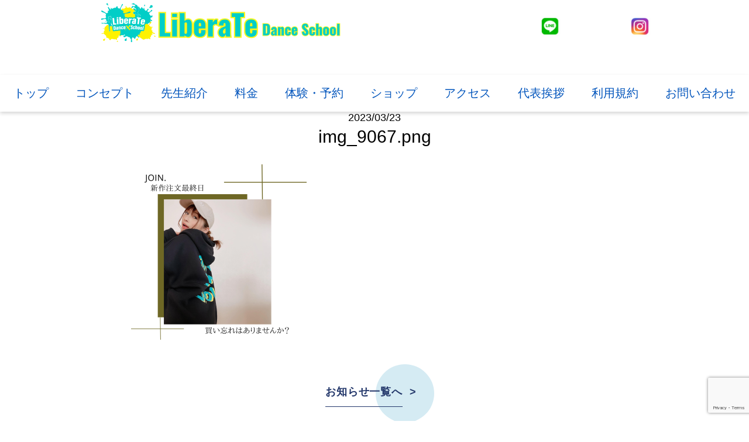

--- FILE ---
content_type: text/html; charset=UTF-8
request_url: https://aiko-aikable.net/img_9067-png/
body_size: 36917
content:
<!DOCTYPE html>
<html lang="ja">

<head>
    <meta charset="UTF-8">
    <meta name="description" content="">
    <meta name="keywords" content="">
    
    <meta http-equiv="X-UA-Compatible" content="IE=edge">
    <meta name="viewport" content="width=device-width, initial-scale=1.0">
    <!-- css -->
    <link rel="stylesheet" href="https://unpkg.com/swiper@8/swiper-bundle.min.css" />
    <link rel="stylesheet" href="https://aiko-aikable.net/wp/wp-content/themes/craft10_sugaya/js/lib/Wow/css/libs/animate.css">
    <link rel="stylesheet" href="https://aiko-aikable.net/wp/wp-content/themes/craft10_sugaya/css/lib/normalize.css">
    <link rel="stylesheet" href="https://aiko-aikable.net/wp/wp-content/themes/craft10_sugaya/css/common.css">
    <link rel="stylesheet" href="https://aiko-aikable.net/wp/wp-content/themes/craft10_sugaya/css/top.css">
    <link rel="stylesheet" href="https://aiko-aikable.net/wp/wp-content/themes/craft10_sugaya/css/page.css">
    <link rel="stylesheet" href="https://aiko-aikable.net/wp/wp-content/themes/craft10_sugaya/css/reset.css">
    <!-- favicon -->
    <!-- js -->
    <script src="https://kit.fontawesome.com/39b19a00ad.js" crossorigin="anonymous"></script>
    <!-- fonts -->
    <link rel="preconnect" href="https://fonts.googleapis.com">
    <link rel="preconnect" href="https://fonts.gstatic.com" crossorigin>
    <link
        href="https://fonts.googleapis.com/css2?family=M+PLUS+1:wght@400;500;700&family=M+PLUS+Rounded+1c:wght@300&family=Noto+Sans+JP:wght@400;500;700&display=swap"
        rel="stylesheet">
    <link
        href="https://fonts.googleapis.com/css2?family=Noto+Sans+JP:wght@100;300;400;500;700;900&family=Zen+Old+Mincho:wght@400;700;900&display=swap"
        rel="stylesheet">
    <link rel="stylesheet" href="https://use.typekit.net/qgv4jgx.css">

    <!-- font awesome5 -->
    <link rel="stylesheet" href="https://cdnjs.cloudflare.com/ajax/libs/font-awesome/5.15.4/css/all.min.css"
        integrity="sha512-1ycn6IcaQQ40/MKBW2W4Rhis/DbILU74C1vSrLJxCq57o941Ym01SwNsOMqvEBFlcgUa6xLiPY/NS5R+E6ztJQ=="
        crossorigin="anonymous" referrerpolicy="no-referrer" />
	<style>img:is([sizes="auto" i], [sizes^="auto," i]) { contain-intrinsic-size: 3000px 1500px }</style>
	
		<!-- All in One SEO 4.9.3 - aioseo.com -->
		<title>img_9067.png | ​LiberaTe Dance School浜松</title>
	<meta name="robots" content="max-image-preview:large" />
	<meta name="author" content="aiko_site"/>
	<link rel="canonical" href="https://aiko-aikable.net/img_9067-png/" />
	<meta name="generator" content="All in One SEO (AIOSEO) 4.9.3" />
		<meta property="og:locale" content="ja_JP" />
		<meta property="og:site_name" content="​LiberaTe Dance School浜松 | ​LiberaTe Dance School浜松aiko(菅谷藍子)のホームページ" />
		<meta property="og:type" content="article" />
		<meta property="og:title" content="img_9067.png | ​LiberaTe Dance School浜松" />
		<meta property="og:url" content="https://aiko-aikable.net/img_9067-png/" />
		<meta property="article:published_time" content="2023-03-23T09:03:38+00:00" />
		<meta property="article:modified_time" content="2023-03-23T09:03:38+00:00" />
		<meta name="twitter:card" content="summary" />
		<meta name="twitter:title" content="img_9067.png | ​LiberaTe Dance School浜松" />
		<script type="application/ld+json" class="aioseo-schema">
			{"@context":"https:\/\/schema.org","@graph":[{"@type":"BreadcrumbList","@id":"https:\/\/aiko-aikable.net\/img_9067-png\/#breadcrumblist","itemListElement":[{"@type":"ListItem","@id":"https:\/\/aiko-aikable.net#listItem","position":1,"name":"Home","item":"https:\/\/aiko-aikable.net","nextItem":{"@type":"ListItem","@id":"https:\/\/aiko-aikable.net\/img_9067-png\/#listItem","name":"img_9067.png"}},{"@type":"ListItem","@id":"https:\/\/aiko-aikable.net\/img_9067-png\/#listItem","position":2,"name":"img_9067.png","previousItem":{"@type":"ListItem","@id":"https:\/\/aiko-aikable.net#listItem","name":"Home"}}]},{"@type":"ItemPage","@id":"https:\/\/aiko-aikable.net\/img_9067-png\/#itempage","url":"https:\/\/aiko-aikable.net\/img_9067-png\/","name":"img_9067.png | \u200bLiberaTe Dance School\u6d5c\u677e","inLanguage":"ja","isPartOf":{"@id":"https:\/\/aiko-aikable.net\/#website"},"breadcrumb":{"@id":"https:\/\/aiko-aikable.net\/img_9067-png\/#breadcrumblist"},"author":{"@id":"https:\/\/aiko-aikable.net\/author\/aiko_site\/#author"},"creator":{"@id":"https:\/\/aiko-aikable.net\/author\/aiko_site\/#author"},"datePublished":"2023-03-23T18:03:38+09:00","dateModified":"2023-03-23T18:03:38+09:00"},{"@type":"Organization","@id":"https:\/\/aiko-aikable.net\/#organization","name":"\u200bLiberaTe Dance School\u6d5c\u677e","description":"\u200bLiberaTe Dance School\u6d5c\u677eaiko(\u83c5\u8c37\u85cd\u5b50)\u306e\u30db\u30fc\u30e0\u30da\u30fc\u30b8","url":"https:\/\/aiko-aikable.net\/"},{"@type":"Person","@id":"https:\/\/aiko-aikable.net\/author\/aiko_site\/#author","url":"https:\/\/aiko-aikable.net\/author\/aiko_site\/","name":"aiko_site","image":{"@type":"ImageObject","@id":"https:\/\/aiko-aikable.net\/img_9067-png\/#authorImage","url":"https:\/\/secure.gravatar.com\/avatar\/f236ddb1350db9505167f6cc855922a37262f6e4113cb922050f07d6498b88ea?s=96&d=mm&r=g","width":96,"height":96,"caption":"aiko_site"}},{"@type":"WebSite","@id":"https:\/\/aiko-aikable.net\/#website","url":"https:\/\/aiko-aikable.net\/","name":"aikable to stay foolish","description":"\u200bLiberaTe Dance School\u6d5c\u677eaiko(\u83c5\u8c37\u85cd\u5b50)\u306e\u30db\u30fc\u30e0\u30da\u30fc\u30b8","inLanguage":"ja","publisher":{"@id":"https:\/\/aiko-aikable.net\/#organization"}}]}
		</script>
		<!-- All in One SEO -->

<link rel='dns-prefetch' href='//stats.wp.com' />
<link rel="alternate" type="application/rss+xml" title="​LiberaTe Dance School浜松 &raquo; img_9067.png のコメントのフィード" href="https://aiko-aikable.net/feed/?attachment_id=7343" />
<script type="text/javascript">
/* <![CDATA[ */
window._wpemojiSettings = {"baseUrl":"https:\/\/s.w.org\/images\/core\/emoji\/16.0.1\/72x72\/","ext":".png","svgUrl":"https:\/\/s.w.org\/images\/core\/emoji\/16.0.1\/svg\/","svgExt":".svg","source":{"concatemoji":"https:\/\/aiko-aikable.net\/wp\/wp-includes\/js\/wp-emoji-release.min.js?ver=6.8.3"}};
/*! This file is auto-generated */
!function(s,n){var o,i,e;function c(e){try{var t={supportTests:e,timestamp:(new Date).valueOf()};sessionStorage.setItem(o,JSON.stringify(t))}catch(e){}}function p(e,t,n){e.clearRect(0,0,e.canvas.width,e.canvas.height),e.fillText(t,0,0);var t=new Uint32Array(e.getImageData(0,0,e.canvas.width,e.canvas.height).data),a=(e.clearRect(0,0,e.canvas.width,e.canvas.height),e.fillText(n,0,0),new Uint32Array(e.getImageData(0,0,e.canvas.width,e.canvas.height).data));return t.every(function(e,t){return e===a[t]})}function u(e,t){e.clearRect(0,0,e.canvas.width,e.canvas.height),e.fillText(t,0,0);for(var n=e.getImageData(16,16,1,1),a=0;a<n.data.length;a++)if(0!==n.data[a])return!1;return!0}function f(e,t,n,a){switch(t){case"flag":return n(e,"\ud83c\udff3\ufe0f\u200d\u26a7\ufe0f","\ud83c\udff3\ufe0f\u200b\u26a7\ufe0f")?!1:!n(e,"\ud83c\udde8\ud83c\uddf6","\ud83c\udde8\u200b\ud83c\uddf6")&&!n(e,"\ud83c\udff4\udb40\udc67\udb40\udc62\udb40\udc65\udb40\udc6e\udb40\udc67\udb40\udc7f","\ud83c\udff4\u200b\udb40\udc67\u200b\udb40\udc62\u200b\udb40\udc65\u200b\udb40\udc6e\u200b\udb40\udc67\u200b\udb40\udc7f");case"emoji":return!a(e,"\ud83e\udedf")}return!1}function g(e,t,n,a){var r="undefined"!=typeof WorkerGlobalScope&&self instanceof WorkerGlobalScope?new OffscreenCanvas(300,150):s.createElement("canvas"),o=r.getContext("2d",{willReadFrequently:!0}),i=(o.textBaseline="top",o.font="600 32px Arial",{});return e.forEach(function(e){i[e]=t(o,e,n,a)}),i}function t(e){var t=s.createElement("script");t.src=e,t.defer=!0,s.head.appendChild(t)}"undefined"!=typeof Promise&&(o="wpEmojiSettingsSupports",i=["flag","emoji"],n.supports={everything:!0,everythingExceptFlag:!0},e=new Promise(function(e){s.addEventListener("DOMContentLoaded",e,{once:!0})}),new Promise(function(t){var n=function(){try{var e=JSON.parse(sessionStorage.getItem(o));if("object"==typeof e&&"number"==typeof e.timestamp&&(new Date).valueOf()<e.timestamp+604800&&"object"==typeof e.supportTests)return e.supportTests}catch(e){}return null}();if(!n){if("undefined"!=typeof Worker&&"undefined"!=typeof OffscreenCanvas&&"undefined"!=typeof URL&&URL.createObjectURL&&"undefined"!=typeof Blob)try{var e="postMessage("+g.toString()+"("+[JSON.stringify(i),f.toString(),p.toString(),u.toString()].join(",")+"));",a=new Blob([e],{type:"text/javascript"}),r=new Worker(URL.createObjectURL(a),{name:"wpTestEmojiSupports"});return void(r.onmessage=function(e){c(n=e.data),r.terminate(),t(n)})}catch(e){}c(n=g(i,f,p,u))}t(n)}).then(function(e){for(var t in e)n.supports[t]=e[t],n.supports.everything=n.supports.everything&&n.supports[t],"flag"!==t&&(n.supports.everythingExceptFlag=n.supports.everythingExceptFlag&&n.supports[t]);n.supports.everythingExceptFlag=n.supports.everythingExceptFlag&&!n.supports.flag,n.DOMReady=!1,n.readyCallback=function(){n.DOMReady=!0}}).then(function(){return e}).then(function(){var e;n.supports.everything||(n.readyCallback(),(e=n.source||{}).concatemoji?t(e.concatemoji):e.wpemoji&&e.twemoji&&(t(e.twemoji),t(e.wpemoji)))}))}((window,document),window._wpemojiSettings);
/* ]]> */
</script>
<link rel='stylesheet' id='ai1ec_style-css' href='//aiko-aikable.net/wp/wp-content/plugins/all-in-one-event-calendar/public/themes-ai1ec/gamma/css/ai1ec_parsed_css.css?ver=3.0.0' type='text/css' media='all' />
<link rel='stylesheet' id='sbi_styles-css' href='https://aiko-aikable.net/wp/wp-content/plugins/instagram-feed/css/sbi-styles.min.css?ver=6.10.0' type='text/css' media='all' />
<style id='wp-emoji-styles-inline-css' type='text/css'>

	img.wp-smiley, img.emoji {
		display: inline !important;
		border: none !important;
		box-shadow: none !important;
		height: 1em !important;
		width: 1em !important;
		margin: 0 0.07em !important;
		vertical-align: -0.1em !important;
		background: none !important;
		padding: 0 !important;
	}
</style>
<link rel='stylesheet' id='wp-block-library-css' href='https://aiko-aikable.net/wp/wp-includes/css/dist/block-library/style.min.css?ver=6.8.3' type='text/css' media='all' />
<style id='classic-theme-styles-inline-css' type='text/css'>
/*! This file is auto-generated */
.wp-block-button__link{color:#fff;background-color:#32373c;border-radius:9999px;box-shadow:none;text-decoration:none;padding:calc(.667em + 2px) calc(1.333em + 2px);font-size:1.125em}.wp-block-file__button{background:#32373c;color:#fff;text-decoration:none}
</style>
<link rel='stylesheet' id='aioseo/css/src/vue/standalone/blocks/table-of-contents/global.scss-css' href='https://aiko-aikable.net/wp/wp-content/plugins/all-in-one-seo-pack/dist/Lite/assets/css/table-of-contents/global.e90f6d47.css?ver=4.9.3' type='text/css' media='all' />
<link rel='stylesheet' id='mediaelement-css' href='https://aiko-aikable.net/wp/wp-includes/js/mediaelement/mediaelementplayer-legacy.min.css?ver=4.2.17' type='text/css' media='all' />
<link rel='stylesheet' id='wp-mediaelement-css' href='https://aiko-aikable.net/wp/wp-includes/js/mediaelement/wp-mediaelement.min.css?ver=6.8.3' type='text/css' media='all' />
<style id='jetpack-sharing-buttons-style-inline-css' type='text/css'>
.jetpack-sharing-buttons__services-list{display:flex;flex-direction:row;flex-wrap:wrap;gap:0;list-style-type:none;margin:5px;padding:0}.jetpack-sharing-buttons__services-list.has-small-icon-size{font-size:12px}.jetpack-sharing-buttons__services-list.has-normal-icon-size{font-size:16px}.jetpack-sharing-buttons__services-list.has-large-icon-size{font-size:24px}.jetpack-sharing-buttons__services-list.has-huge-icon-size{font-size:36px}@media print{.jetpack-sharing-buttons__services-list{display:none!important}}.editor-styles-wrapper .wp-block-jetpack-sharing-buttons{gap:0;padding-inline-start:0}ul.jetpack-sharing-buttons__services-list.has-background{padding:1.25em 2.375em}
</style>
<style id='global-styles-inline-css' type='text/css'>
:root{--wp--preset--aspect-ratio--square: 1;--wp--preset--aspect-ratio--4-3: 4/3;--wp--preset--aspect-ratio--3-4: 3/4;--wp--preset--aspect-ratio--3-2: 3/2;--wp--preset--aspect-ratio--2-3: 2/3;--wp--preset--aspect-ratio--16-9: 16/9;--wp--preset--aspect-ratio--9-16: 9/16;--wp--preset--color--black: #000000;--wp--preset--color--cyan-bluish-gray: #abb8c3;--wp--preset--color--white: #ffffff;--wp--preset--color--pale-pink: #f78da7;--wp--preset--color--vivid-red: #cf2e2e;--wp--preset--color--luminous-vivid-orange: #ff6900;--wp--preset--color--luminous-vivid-amber: #fcb900;--wp--preset--color--light-green-cyan: #7bdcb5;--wp--preset--color--vivid-green-cyan: #00d084;--wp--preset--color--pale-cyan-blue: #8ed1fc;--wp--preset--color--vivid-cyan-blue: #0693e3;--wp--preset--color--vivid-purple: #9b51e0;--wp--preset--gradient--vivid-cyan-blue-to-vivid-purple: linear-gradient(135deg,rgba(6,147,227,1) 0%,rgb(155,81,224) 100%);--wp--preset--gradient--light-green-cyan-to-vivid-green-cyan: linear-gradient(135deg,rgb(122,220,180) 0%,rgb(0,208,130) 100%);--wp--preset--gradient--luminous-vivid-amber-to-luminous-vivid-orange: linear-gradient(135deg,rgba(252,185,0,1) 0%,rgba(255,105,0,1) 100%);--wp--preset--gradient--luminous-vivid-orange-to-vivid-red: linear-gradient(135deg,rgba(255,105,0,1) 0%,rgb(207,46,46) 100%);--wp--preset--gradient--very-light-gray-to-cyan-bluish-gray: linear-gradient(135deg,rgb(238,238,238) 0%,rgb(169,184,195) 100%);--wp--preset--gradient--cool-to-warm-spectrum: linear-gradient(135deg,rgb(74,234,220) 0%,rgb(151,120,209) 20%,rgb(207,42,186) 40%,rgb(238,44,130) 60%,rgb(251,105,98) 80%,rgb(254,248,76) 100%);--wp--preset--gradient--blush-light-purple: linear-gradient(135deg,rgb(255,206,236) 0%,rgb(152,150,240) 100%);--wp--preset--gradient--blush-bordeaux: linear-gradient(135deg,rgb(254,205,165) 0%,rgb(254,45,45) 50%,rgb(107,0,62) 100%);--wp--preset--gradient--luminous-dusk: linear-gradient(135deg,rgb(255,203,112) 0%,rgb(199,81,192) 50%,rgb(65,88,208) 100%);--wp--preset--gradient--pale-ocean: linear-gradient(135deg,rgb(255,245,203) 0%,rgb(182,227,212) 50%,rgb(51,167,181) 100%);--wp--preset--gradient--electric-grass: linear-gradient(135deg,rgb(202,248,128) 0%,rgb(113,206,126) 100%);--wp--preset--gradient--midnight: linear-gradient(135deg,rgb(2,3,129) 0%,rgb(40,116,252) 100%);--wp--preset--font-size--small: 13px;--wp--preset--font-size--medium: 20px;--wp--preset--font-size--large: 36px;--wp--preset--font-size--x-large: 42px;--wp--preset--spacing--20: 0.44rem;--wp--preset--spacing--30: 0.67rem;--wp--preset--spacing--40: 1rem;--wp--preset--spacing--50: 1.5rem;--wp--preset--spacing--60: 2.25rem;--wp--preset--spacing--70: 3.38rem;--wp--preset--spacing--80: 5.06rem;--wp--preset--shadow--natural: 6px 6px 9px rgba(0, 0, 0, 0.2);--wp--preset--shadow--deep: 12px 12px 50px rgba(0, 0, 0, 0.4);--wp--preset--shadow--sharp: 6px 6px 0px rgba(0, 0, 0, 0.2);--wp--preset--shadow--outlined: 6px 6px 0px -3px rgba(255, 255, 255, 1), 6px 6px rgba(0, 0, 0, 1);--wp--preset--shadow--crisp: 6px 6px 0px rgba(0, 0, 0, 1);}:where(.is-layout-flex){gap: 0.5em;}:where(.is-layout-grid){gap: 0.5em;}body .is-layout-flex{display: flex;}.is-layout-flex{flex-wrap: wrap;align-items: center;}.is-layout-flex > :is(*, div){margin: 0;}body .is-layout-grid{display: grid;}.is-layout-grid > :is(*, div){margin: 0;}:where(.wp-block-columns.is-layout-flex){gap: 2em;}:where(.wp-block-columns.is-layout-grid){gap: 2em;}:where(.wp-block-post-template.is-layout-flex){gap: 1.25em;}:where(.wp-block-post-template.is-layout-grid){gap: 1.25em;}.has-black-color{color: var(--wp--preset--color--black) !important;}.has-cyan-bluish-gray-color{color: var(--wp--preset--color--cyan-bluish-gray) !important;}.has-white-color{color: var(--wp--preset--color--white) !important;}.has-pale-pink-color{color: var(--wp--preset--color--pale-pink) !important;}.has-vivid-red-color{color: var(--wp--preset--color--vivid-red) !important;}.has-luminous-vivid-orange-color{color: var(--wp--preset--color--luminous-vivid-orange) !important;}.has-luminous-vivid-amber-color{color: var(--wp--preset--color--luminous-vivid-amber) !important;}.has-light-green-cyan-color{color: var(--wp--preset--color--light-green-cyan) !important;}.has-vivid-green-cyan-color{color: var(--wp--preset--color--vivid-green-cyan) !important;}.has-pale-cyan-blue-color{color: var(--wp--preset--color--pale-cyan-blue) !important;}.has-vivid-cyan-blue-color{color: var(--wp--preset--color--vivid-cyan-blue) !important;}.has-vivid-purple-color{color: var(--wp--preset--color--vivid-purple) !important;}.has-black-background-color{background-color: var(--wp--preset--color--black) !important;}.has-cyan-bluish-gray-background-color{background-color: var(--wp--preset--color--cyan-bluish-gray) !important;}.has-white-background-color{background-color: var(--wp--preset--color--white) !important;}.has-pale-pink-background-color{background-color: var(--wp--preset--color--pale-pink) !important;}.has-vivid-red-background-color{background-color: var(--wp--preset--color--vivid-red) !important;}.has-luminous-vivid-orange-background-color{background-color: var(--wp--preset--color--luminous-vivid-orange) !important;}.has-luminous-vivid-amber-background-color{background-color: var(--wp--preset--color--luminous-vivid-amber) !important;}.has-light-green-cyan-background-color{background-color: var(--wp--preset--color--light-green-cyan) !important;}.has-vivid-green-cyan-background-color{background-color: var(--wp--preset--color--vivid-green-cyan) !important;}.has-pale-cyan-blue-background-color{background-color: var(--wp--preset--color--pale-cyan-blue) !important;}.has-vivid-cyan-blue-background-color{background-color: var(--wp--preset--color--vivid-cyan-blue) !important;}.has-vivid-purple-background-color{background-color: var(--wp--preset--color--vivid-purple) !important;}.has-black-border-color{border-color: var(--wp--preset--color--black) !important;}.has-cyan-bluish-gray-border-color{border-color: var(--wp--preset--color--cyan-bluish-gray) !important;}.has-white-border-color{border-color: var(--wp--preset--color--white) !important;}.has-pale-pink-border-color{border-color: var(--wp--preset--color--pale-pink) !important;}.has-vivid-red-border-color{border-color: var(--wp--preset--color--vivid-red) !important;}.has-luminous-vivid-orange-border-color{border-color: var(--wp--preset--color--luminous-vivid-orange) !important;}.has-luminous-vivid-amber-border-color{border-color: var(--wp--preset--color--luminous-vivid-amber) !important;}.has-light-green-cyan-border-color{border-color: var(--wp--preset--color--light-green-cyan) !important;}.has-vivid-green-cyan-border-color{border-color: var(--wp--preset--color--vivid-green-cyan) !important;}.has-pale-cyan-blue-border-color{border-color: var(--wp--preset--color--pale-cyan-blue) !important;}.has-vivid-cyan-blue-border-color{border-color: var(--wp--preset--color--vivid-cyan-blue) !important;}.has-vivid-purple-border-color{border-color: var(--wp--preset--color--vivid-purple) !important;}.has-vivid-cyan-blue-to-vivid-purple-gradient-background{background: var(--wp--preset--gradient--vivid-cyan-blue-to-vivid-purple) !important;}.has-light-green-cyan-to-vivid-green-cyan-gradient-background{background: var(--wp--preset--gradient--light-green-cyan-to-vivid-green-cyan) !important;}.has-luminous-vivid-amber-to-luminous-vivid-orange-gradient-background{background: var(--wp--preset--gradient--luminous-vivid-amber-to-luminous-vivid-orange) !important;}.has-luminous-vivid-orange-to-vivid-red-gradient-background{background: var(--wp--preset--gradient--luminous-vivid-orange-to-vivid-red) !important;}.has-very-light-gray-to-cyan-bluish-gray-gradient-background{background: var(--wp--preset--gradient--very-light-gray-to-cyan-bluish-gray) !important;}.has-cool-to-warm-spectrum-gradient-background{background: var(--wp--preset--gradient--cool-to-warm-spectrum) !important;}.has-blush-light-purple-gradient-background{background: var(--wp--preset--gradient--blush-light-purple) !important;}.has-blush-bordeaux-gradient-background{background: var(--wp--preset--gradient--blush-bordeaux) !important;}.has-luminous-dusk-gradient-background{background: var(--wp--preset--gradient--luminous-dusk) !important;}.has-pale-ocean-gradient-background{background: var(--wp--preset--gradient--pale-ocean) !important;}.has-electric-grass-gradient-background{background: var(--wp--preset--gradient--electric-grass) !important;}.has-midnight-gradient-background{background: var(--wp--preset--gradient--midnight) !important;}.has-small-font-size{font-size: var(--wp--preset--font-size--small) !important;}.has-medium-font-size{font-size: var(--wp--preset--font-size--medium) !important;}.has-large-font-size{font-size: var(--wp--preset--font-size--large) !important;}.has-x-large-font-size{font-size: var(--wp--preset--font-size--x-large) !important;}
:where(.wp-block-post-template.is-layout-flex){gap: 1.25em;}:where(.wp-block-post-template.is-layout-grid){gap: 1.25em;}
:where(.wp-block-columns.is-layout-flex){gap: 2em;}:where(.wp-block-columns.is-layout-grid){gap: 2em;}
:root :where(.wp-block-pullquote){font-size: 1.5em;line-height: 1.6;}
</style>
<link rel='stylesheet' id='contact-form-7-css' href='https://aiko-aikable.net/wp/wp-content/plugins/contact-form-7/includes/css/styles.css?ver=6.1.4' type='text/css' media='all' />
<link rel='stylesheet' id='wp-show-posts-css' href='https://aiko-aikable.net/wp/wp-content/plugins/wp-show-posts/css/wp-show-posts-min.css?ver=1.1.6' type='text/css' media='all' />
<link rel="https://api.w.org/" href="https://aiko-aikable.net/wp-json/" /><link rel="alternate" title="JSON" type="application/json" href="https://aiko-aikable.net/wp-json/wp/v2/media/7343" /><link rel="EditURI" type="application/rsd+xml" title="RSD" href="https://aiko-aikable.net/wp/xmlrpc.php?rsd" />
<meta name="generator" content="WordPress 6.8.3" />
<link rel='shortlink' href='https://aiko-aikable.net/?p=7343' />
<link rel="alternate" title="oEmbed (JSON)" type="application/json+oembed" href="https://aiko-aikable.net/wp-json/oembed/1.0/embed?url=https%3A%2F%2Faiko-aikable.net%2Fimg_9067-png%2F" />
<link rel="alternate" title="oEmbed (XML)" type="text/xml+oembed" href="https://aiko-aikable.net/wp-json/oembed/1.0/embed?url=https%3A%2F%2Faiko-aikable.net%2Fimg_9067-png%2F&#038;format=xml" />
	<style>img#wpstats{display:none}</style>
		<style type="text/css"></style><link rel="icon" href="https://aiko-aikable.net/wp/wp-content/uploads/2025/02/474231165_1130947068244055_8549305543282986651_n-150x150.png" sizes="32x32" />
<link rel="icon" href="https://aiko-aikable.net/wp/wp-content/uploads/2025/02/474231165_1130947068244055_8549305543282986651_n-300x300.png" sizes="192x192" />
<link rel="apple-touch-icon" href="https://aiko-aikable.net/wp/wp-content/uploads/2025/02/474231165_1130947068244055_8549305543282986651_n-300x300.png" />
<meta name="msapplication-TileImage" content="https://aiko-aikable.net/wp/wp-content/uploads/2025/02/474231165_1130947068244055_8549305543282986651_n-300x300.png" />
</head>

<body class="attachment wp-singular attachment-template-default single single-attachment postid-7343 attachmentid-7343 attachment-png wp-theme-craft10_sugaya">
    <header id="header">
        <div class="header-wrap">
            <div class="logo">
                <img src="https://aiko-aikable.net/wp/wp-content/themes/craft10_sugaya/img/logo.png" alt="ロゴ">
            </div>
            <div class="hdr-sns p-mv">
                <div class="hdr-sns-area">
                    <a href="https://line.me/R/ti/p/@776uafji?ts=01281525&oat_content=url" target="_blank"><img src="https://aiko-aikable.net/wp/wp-content/themes/craft10_sugaya/img/hdr-line.png" alt="line"></a>
                </div>
                <div class="hdr-sns-area">
                    <a href="https://www.instagram.com/liberate_danceschool?igsh" target="_blank"><img src="https://aiko-aikable.net/wp/wp-content/themes/craft10_sugaya/img/hdr-instagram.png" alt="instagram"></a>
                </div>
            </div>
        </div>
        <nav class="gnav">
            <div class="l-full">
                        <ul class="gnav-list">
                           <li class="gnav-item"><a href="https://aiko-aikable.net/">トップ</a></li>
                           <li class="gnav-item"><a href="https://aiko-aikable.net/concept/">コンセプト</a></li>
                           <li class="gnav-item"><a href="https://aiko-aikable.net/class%e3%83%bbinstructor/">先生紹介</a></li>
                           <li class="gnav-item"><a href="https://aiko-aikable.net/price/">料金</a></li>
                           <li class="gnav-item"><a href="https://docs.google.com/forms/d/1JdsZYoflJ1dJQhuQdBA750QNBjoO5uRuq99_gc0Dzgo/viewform">体験・予約</a></li>
                           <li class="gnav-item"><a href="https://aikosugaya.base.shop/">ショップ</a></li>
                           <li class="gnav-item"><a href="https://aiko-aikable.net/access/">アクセス</a></li>
                           <li class="gnav-item"><a href="https://aiko-aikable.net/about/">代表挨拶</a></li>
                           <li class="gnav-item"><a href="https://aiko-aikable.net/%e5%88%a9%e7%94%a8%e8%a6%8f%e7%b4%84/">利用規約</a></li>
                           <li class="gnav-item"><a href="https://docs.google.com/forms/d/e/1FAIpQLSdcZImqOjecI0UMDMsbWr8OO5xcoeqw0Y8F8WKCISBgdq2Fmw/viewform">お問い合わせ</a></li>
                         </ul>
            </div>
        </nav>
    </header>
    <!-- PC版のスティッキーヘッダー -->
    <nav class="l-sticky">
        <nav class="gnav">
            <div class="l-full">
                        <ul class="gnav-list">
                           <li class="gnav-item"><a href="https://aiko-aikable.net/">トップ</a></li>
                           <li class="gnav-item"><a href="https://aiko-aikable.net/concept/">コンセプト</a></li>
                           <li class="gnav-item"><a href="https://aiko-aikable.net/class%e3%83%bbinstructor/">先生紹介</a></li>
                           <li class="gnav-item"><a href="https://aiko-aikable.net/price/">料金</a></li>
                           <li class="gnav-item"><a href="https://docs.google.com/forms/d/1JdsZYoflJ1dJQhuQdBA750QNBjoO5uRuq99_gc0Dzgo/viewform">体験・予約</a></li>
                           <li class="gnav-item"><a href="https://aikosugaya.base.shop/">ショップ</a></li>
                           <li class="gnav-item"><a href="https://aiko-aikable.net/access/">アクセス</a></li>
                           <li class="gnav-item"><a href="https://aiko-aikable.net/about/">代表挨拶</a></li>
                           <li class="gnav-item"><a href="https://aiko-aikable.net/%e5%88%a9%e7%94%a8%e8%a6%8f%e7%b4%84/">利用規約</a></li>
                           <li class="gnav-item"><a href="https://docs.google.com/forms/d/e/1FAIpQLSdcZImqOjecI0UMDMsbWr8OO5xcoeqw0Y8F8WKCISBgdq2Fmw/viewform">お問い合わせ</a></li>
                         </ul>
            </div>
        </nav>
    </nav>
    <!-- モーダルメニュー -->
    <div class="modal-btn l-modal-btn">
        <button class="c-btn modal-btn-btn js-modal-btn">
            <span></span>
        </button>
    </div>
    <nav class="modal">
                       <ul class="sidenav">
                           <li class="sidenav-item"><a href="https://aiko-aikable.net/">トップ</a></li>
                           <li class="sidenav-item"><a href="https://aiko-aikable.net/concept/">コンセプト</a></li>
                           <li class="sidenav-item"><a href="https://aiko-aikable.net/class%e3%83%bbinstructor/">先生紹介</a></li>
                           <li class="sidenav-item"><a href="https://aiko-aikable.net/price/">料金</a></li>
                           <li class="sidenav-item"><a href="https://docs.google.com/forms/d/1JdsZYoflJ1dJQhuQdBA750QNBjoO5uRuq99_gc0Dzgo/viewform">体験・予約</a></li>
                           <li class="sidenav-item"><a href="https://aikosugaya.base.shop/">ショップ</a></li>
                           <li class="sidenav-item"><a href="https://aiko-aikable.net/access/">アクセス</a></li>
                           <li class="sidenav-item"><a href="https://aiko-aikable.net/about/">代表挨拶</a></li>
                           <li class="sidenav-item"><a href="https://aiko-aikable.net/%e5%88%a9%e7%94%a8%e8%a6%8f%e7%b4%84/">利用規約</a></li>
                           <li class="sidenav-item"><a href="https://docs.google.com/forms/d/e/1FAIpQLSdcZImqOjecI0UMDMsbWr8OO5xcoeqw0Y8F8WKCISBgdq2Fmw/viewform">お問い合わせ</a></li>
                         </ul>
    </nav>


<div id="container">
        <section class="singleContents">
            <div class="innerBase">
                <div class="infoBox">
                    <p class="date">2023/03/23</p>
                    <h3>img_9067.png</h3>
                                    </div>
                <div class="pageSingleContents">
                 <p class="attachment"><a href='https://aiko-aikable.net/wp/wp-content/uploads/2023/03/img_9067.png'><img loading="lazy" decoding="async" width="300" height="300" src="https://aiko-aikable.net/wp/wp-content/uploads/2023/03/img_9067-300x300.png" class="attachment-medium size-medium" alt="" srcset="https://aiko-aikable.net/wp/wp-content/uploads/2023/03/img_9067-300x300.png 300w, https://aiko-aikable.net/wp/wp-content/uploads/2023/03/img_9067-1024x1024.png 1024w, https://aiko-aikable.net/wp/wp-content/uploads/2023/03/img_9067-150x150.png 150w, https://aiko-aikable.net/wp/wp-content/uploads/2023/03/img_9067-768x768.png 768w, https://aiko-aikable.net/wp/wp-content/uploads/2023/03/img_9067-100x100.png 100w, https://aiko-aikable.net/wp/wp-content/uploads/2023/03/img_9067.png 1080w" sizes="auto, (max-width: 300px) 100vw, 300px" /></a></p>
                </div>
                <div class="blogList">
                 <div class="roundLinkBtn">
                    <a href="https://aiko-aikable.net/news/"><span>お知らせ一覧へ</span></a>
                 </div>
                </div>
            </div>
        </section>
</div>

<div class="sp-btn-area">
    <a href="https://line.me/R/ti/p/@776uafji?ts=01281525&oat_content=url"><img src="https://aiko-aikable.net/wp/wp-content/themes/craft10_sugaya/img/footer-line.png" alt="公式LINE"></a>
    <a href="https://www.instagram.com/liberate_danceschool?igsh"><img src="https://aiko-aikable.net/wp/wp-content/themes/craft10_sugaya/img/footer-instagram.png" alt="インスタグラム"></a>
    <a href="tel:08030751119"><img src="https://aiko-aikable.net/wp/wp-content/themes/craft10_sugaya/img/footer-tel.png" alt="電話番号"></a>
    <a href="https://aikosugaya.base.shop/"><img src="https://aiko-aikable.net/wp/wp-content/themes/craft10_sugaya/img/footer-shop.png" alt="ショップ"></a>
</div>
<footer id="footer">
       <div class="footer-left">
            <h1><a href="https://aiko-aikable.net"><img src="https://aiko-aikable.net/wp/wp-content/themes/craft10_sugaya/img/logo.png" alt="ロゴ"></a></h1>
            <img src="https://aiko-aikable.net/wp/wp-content/themes/craft10_sugaya/img/tel.png" alt="フッター電話番号">
        </div>
        <div class="footerContact">
        <a href="https://aiko-aikable.net/contact"><i class="fa-solid fa-envelope"></i>注文・お問い合わせ</a>
        </div>
        <ul class="footerNavi">
                          <li><a href="https://aiko-aikable.net/">トップ</a></li>
                  <li><a href="https://aiko-aikable.net/concept/">コンセプト</a></li>
                  <li><a href="https://aiko-aikable.net/class%e3%83%bbinstructor/">先生紹介</a></li>
                  <li><a href="https://aiko-aikable.net/price/">料金</a></li>
                  <li><a href="https://docs.google.com/forms/d/1JdsZYoflJ1dJQhuQdBA750QNBjoO5uRuq99_gc0Dzgo/viewform">体験・予約</a></li>
                  <li><a href="https://aikosugaya.base.shop/">ショップ</a></li>
                  <li><a href="https://aiko-aikable.net/access/">アクセス</a></li>
                  <li><a href="https://aiko-aikable.net/about/">代表挨拶</a></li>
                  <li><a href="https://aiko-aikable.net/%e5%88%a9%e7%94%a8%e8%a6%8f%e7%b4%84/">利用規約</a></li>
                  <li><a href="https://docs.google.com/forms/d/e/1FAIpQLSdcZImqOjecI0UMDMsbWr8OO5xcoeqw0Y8F8WKCISBgdq2Fmw/viewform">お問い合わせ</a></li>
                </ul>
 </footer>
 <div class="p-cr">
  <p>©2023 TSUNAGARUCRAFT</p>
 </div>
 <script src="https://unpkg.com/swiper@8/swiper-bundle.min.js"></script>
 <script src="https://aiko-aikable.net/wp/wp-content/themes/craft10_sugaya/js/lib/jquery-3.6.0.min.js"></script>
 <script src="https://aiko-aikable.net/wp/wp-content/themes/craft10_sugaya/js/wow.js"></script>
 <script src="https://aiko-aikable.net/wp/wp-content/themes/craft10_sugaya/js/scroll.js"></script>
 <script src="https://aiko-aikable.net/wp/wp-content/themes/craft10_sugaya/js/modal.js"></script>
 <script src="https://aiko-aikable.net/wp/wp-content/themes/craft10_sugaya/js/swiper.js"></script>
 <script type="speculationrules">
{"prefetch":[{"source":"document","where":{"and":[{"href_matches":"\/*"},{"not":{"href_matches":["\/wp\/wp-*.php","\/wp\/wp-admin\/*","\/wp\/wp-content\/uploads\/*","\/wp\/wp-content\/*","\/wp\/wp-content\/plugins\/*","\/wp\/wp-content\/themes\/craft10_sugaya\/*","\/*\\?(.+)"]}},{"not":{"selector_matches":"a[rel~=\"nofollow\"]"}},{"not":{"selector_matches":".no-prefetch, .no-prefetch a"}}]},"eagerness":"conservative"}]}
</script>
<!-- Instagram Feed JS -->
<script type="text/javascript">
var sbiajaxurl = "https://aiko-aikable.net/wp/wp-admin/admin-ajax.php";
</script>
<script type="text/javascript" src="https://aiko-aikable.net/wp/wp-includes/js/dist/hooks.min.js?ver=4d63a3d491d11ffd8ac6" id="wp-hooks-js"></script>
<script type="text/javascript" src="https://aiko-aikable.net/wp/wp-includes/js/dist/i18n.min.js?ver=5e580eb46a90c2b997e6" id="wp-i18n-js"></script>
<script type="text/javascript" id="wp-i18n-js-after">
/* <![CDATA[ */
wp.i18n.setLocaleData( { 'text direction\u0004ltr': [ 'ltr' ] } );
/* ]]> */
</script>
<script type="text/javascript" src="https://aiko-aikable.net/wp/wp-content/plugins/contact-form-7/includes/swv/js/index.js?ver=6.1.4" id="swv-js"></script>
<script type="text/javascript" id="contact-form-7-js-translations">
/* <![CDATA[ */
( function( domain, translations ) {
	var localeData = translations.locale_data[ domain ] || translations.locale_data.messages;
	localeData[""].domain = domain;
	wp.i18n.setLocaleData( localeData, domain );
} )( "contact-form-7", {"translation-revision-date":"2025-11-30 08:12:23+0000","generator":"GlotPress\/4.0.3","domain":"messages","locale_data":{"messages":{"":{"domain":"messages","plural-forms":"nplurals=1; plural=0;","lang":"ja_JP"},"This contact form is placed in the wrong place.":["\u3053\u306e\u30b3\u30f3\u30bf\u30af\u30c8\u30d5\u30a9\u30fc\u30e0\u306f\u9593\u9055\u3063\u305f\u4f4d\u7f6e\u306b\u7f6e\u304b\u308c\u3066\u3044\u307e\u3059\u3002"],"Error:":["\u30a8\u30e9\u30fc:"]}},"comment":{"reference":"includes\/js\/index.js"}} );
/* ]]> */
</script>
<script type="text/javascript" id="contact-form-7-js-before">
/* <![CDATA[ */
var wpcf7 = {
    "api": {
        "root": "https:\/\/aiko-aikable.net\/wp-json\/",
        "namespace": "contact-form-7\/v1"
    }
};
/* ]]> */
</script>
<script type="text/javascript" src="https://aiko-aikable.net/wp/wp-content/plugins/contact-form-7/includes/js/index.js?ver=6.1.4" id="contact-form-7-js"></script>
<script type="text/javascript" src="https://www.google.com/recaptcha/api.js?render=6Ldlc84UAAAAAC03H0yobnjV9nfhHfVx2a0JlGpZ&amp;ver=3.0" id="google-recaptcha-js"></script>
<script type="text/javascript" src="https://aiko-aikable.net/wp/wp-includes/js/dist/vendor/wp-polyfill.min.js?ver=3.15.0" id="wp-polyfill-js"></script>
<script type="text/javascript" id="wpcf7-recaptcha-js-before">
/* <![CDATA[ */
var wpcf7_recaptcha = {
    "sitekey": "6Ldlc84UAAAAAC03H0yobnjV9nfhHfVx2a0JlGpZ",
    "actions": {
        "homepage": "homepage",
        "contactform": "contactform"
    }
};
/* ]]> */
</script>
<script type="text/javascript" src="https://aiko-aikable.net/wp/wp-content/plugins/contact-form-7/modules/recaptcha/index.js?ver=6.1.4" id="wpcf7-recaptcha-js"></script>
<script type="text/javascript" id="jetpack-stats-js-before">
/* <![CDATA[ */
_stq = window._stq || [];
_stq.push([ "view", {"v":"ext","blog":"164378548","post":"7343","tz":"9","srv":"aiko-aikable.net","j":"1:15.4"} ]);
_stq.push([ "clickTrackerInit", "164378548", "7343" ]);
/* ]]> */
</script>
<script type="text/javascript" src="https://stats.wp.com/e-202605.js" id="jetpack-stats-js" defer="defer" data-wp-strategy="defer"></script>
</body>

</html>

--- FILE ---
content_type: text/html; charset=utf-8
request_url: https://www.google.com/recaptcha/api2/anchor?ar=1&k=6Ldlc84UAAAAAC03H0yobnjV9nfhHfVx2a0JlGpZ&co=aHR0cHM6Ly9haWtvLWFpa2FibGUubmV0OjQ0Mw..&hl=en&v=N67nZn4AqZkNcbeMu4prBgzg&size=invisible&anchor-ms=20000&execute-ms=30000&cb=1pq45ecjsqzv
body_size: 48790
content:
<!DOCTYPE HTML><html dir="ltr" lang="en"><head><meta http-equiv="Content-Type" content="text/html; charset=UTF-8">
<meta http-equiv="X-UA-Compatible" content="IE=edge">
<title>reCAPTCHA</title>
<style type="text/css">
/* cyrillic-ext */
@font-face {
  font-family: 'Roboto';
  font-style: normal;
  font-weight: 400;
  font-stretch: 100%;
  src: url(//fonts.gstatic.com/s/roboto/v48/KFO7CnqEu92Fr1ME7kSn66aGLdTylUAMa3GUBHMdazTgWw.woff2) format('woff2');
  unicode-range: U+0460-052F, U+1C80-1C8A, U+20B4, U+2DE0-2DFF, U+A640-A69F, U+FE2E-FE2F;
}
/* cyrillic */
@font-face {
  font-family: 'Roboto';
  font-style: normal;
  font-weight: 400;
  font-stretch: 100%;
  src: url(//fonts.gstatic.com/s/roboto/v48/KFO7CnqEu92Fr1ME7kSn66aGLdTylUAMa3iUBHMdazTgWw.woff2) format('woff2');
  unicode-range: U+0301, U+0400-045F, U+0490-0491, U+04B0-04B1, U+2116;
}
/* greek-ext */
@font-face {
  font-family: 'Roboto';
  font-style: normal;
  font-weight: 400;
  font-stretch: 100%;
  src: url(//fonts.gstatic.com/s/roboto/v48/KFO7CnqEu92Fr1ME7kSn66aGLdTylUAMa3CUBHMdazTgWw.woff2) format('woff2');
  unicode-range: U+1F00-1FFF;
}
/* greek */
@font-face {
  font-family: 'Roboto';
  font-style: normal;
  font-weight: 400;
  font-stretch: 100%;
  src: url(//fonts.gstatic.com/s/roboto/v48/KFO7CnqEu92Fr1ME7kSn66aGLdTylUAMa3-UBHMdazTgWw.woff2) format('woff2');
  unicode-range: U+0370-0377, U+037A-037F, U+0384-038A, U+038C, U+038E-03A1, U+03A3-03FF;
}
/* math */
@font-face {
  font-family: 'Roboto';
  font-style: normal;
  font-weight: 400;
  font-stretch: 100%;
  src: url(//fonts.gstatic.com/s/roboto/v48/KFO7CnqEu92Fr1ME7kSn66aGLdTylUAMawCUBHMdazTgWw.woff2) format('woff2');
  unicode-range: U+0302-0303, U+0305, U+0307-0308, U+0310, U+0312, U+0315, U+031A, U+0326-0327, U+032C, U+032F-0330, U+0332-0333, U+0338, U+033A, U+0346, U+034D, U+0391-03A1, U+03A3-03A9, U+03B1-03C9, U+03D1, U+03D5-03D6, U+03F0-03F1, U+03F4-03F5, U+2016-2017, U+2034-2038, U+203C, U+2040, U+2043, U+2047, U+2050, U+2057, U+205F, U+2070-2071, U+2074-208E, U+2090-209C, U+20D0-20DC, U+20E1, U+20E5-20EF, U+2100-2112, U+2114-2115, U+2117-2121, U+2123-214F, U+2190, U+2192, U+2194-21AE, U+21B0-21E5, U+21F1-21F2, U+21F4-2211, U+2213-2214, U+2216-22FF, U+2308-230B, U+2310, U+2319, U+231C-2321, U+2336-237A, U+237C, U+2395, U+239B-23B7, U+23D0, U+23DC-23E1, U+2474-2475, U+25AF, U+25B3, U+25B7, U+25BD, U+25C1, U+25CA, U+25CC, U+25FB, U+266D-266F, U+27C0-27FF, U+2900-2AFF, U+2B0E-2B11, U+2B30-2B4C, U+2BFE, U+3030, U+FF5B, U+FF5D, U+1D400-1D7FF, U+1EE00-1EEFF;
}
/* symbols */
@font-face {
  font-family: 'Roboto';
  font-style: normal;
  font-weight: 400;
  font-stretch: 100%;
  src: url(//fonts.gstatic.com/s/roboto/v48/KFO7CnqEu92Fr1ME7kSn66aGLdTylUAMaxKUBHMdazTgWw.woff2) format('woff2');
  unicode-range: U+0001-000C, U+000E-001F, U+007F-009F, U+20DD-20E0, U+20E2-20E4, U+2150-218F, U+2190, U+2192, U+2194-2199, U+21AF, U+21E6-21F0, U+21F3, U+2218-2219, U+2299, U+22C4-22C6, U+2300-243F, U+2440-244A, U+2460-24FF, U+25A0-27BF, U+2800-28FF, U+2921-2922, U+2981, U+29BF, U+29EB, U+2B00-2BFF, U+4DC0-4DFF, U+FFF9-FFFB, U+10140-1018E, U+10190-1019C, U+101A0, U+101D0-101FD, U+102E0-102FB, U+10E60-10E7E, U+1D2C0-1D2D3, U+1D2E0-1D37F, U+1F000-1F0FF, U+1F100-1F1AD, U+1F1E6-1F1FF, U+1F30D-1F30F, U+1F315, U+1F31C, U+1F31E, U+1F320-1F32C, U+1F336, U+1F378, U+1F37D, U+1F382, U+1F393-1F39F, U+1F3A7-1F3A8, U+1F3AC-1F3AF, U+1F3C2, U+1F3C4-1F3C6, U+1F3CA-1F3CE, U+1F3D4-1F3E0, U+1F3ED, U+1F3F1-1F3F3, U+1F3F5-1F3F7, U+1F408, U+1F415, U+1F41F, U+1F426, U+1F43F, U+1F441-1F442, U+1F444, U+1F446-1F449, U+1F44C-1F44E, U+1F453, U+1F46A, U+1F47D, U+1F4A3, U+1F4B0, U+1F4B3, U+1F4B9, U+1F4BB, U+1F4BF, U+1F4C8-1F4CB, U+1F4D6, U+1F4DA, U+1F4DF, U+1F4E3-1F4E6, U+1F4EA-1F4ED, U+1F4F7, U+1F4F9-1F4FB, U+1F4FD-1F4FE, U+1F503, U+1F507-1F50B, U+1F50D, U+1F512-1F513, U+1F53E-1F54A, U+1F54F-1F5FA, U+1F610, U+1F650-1F67F, U+1F687, U+1F68D, U+1F691, U+1F694, U+1F698, U+1F6AD, U+1F6B2, U+1F6B9-1F6BA, U+1F6BC, U+1F6C6-1F6CF, U+1F6D3-1F6D7, U+1F6E0-1F6EA, U+1F6F0-1F6F3, U+1F6F7-1F6FC, U+1F700-1F7FF, U+1F800-1F80B, U+1F810-1F847, U+1F850-1F859, U+1F860-1F887, U+1F890-1F8AD, U+1F8B0-1F8BB, U+1F8C0-1F8C1, U+1F900-1F90B, U+1F93B, U+1F946, U+1F984, U+1F996, U+1F9E9, U+1FA00-1FA6F, U+1FA70-1FA7C, U+1FA80-1FA89, U+1FA8F-1FAC6, U+1FACE-1FADC, U+1FADF-1FAE9, U+1FAF0-1FAF8, U+1FB00-1FBFF;
}
/* vietnamese */
@font-face {
  font-family: 'Roboto';
  font-style: normal;
  font-weight: 400;
  font-stretch: 100%;
  src: url(//fonts.gstatic.com/s/roboto/v48/KFO7CnqEu92Fr1ME7kSn66aGLdTylUAMa3OUBHMdazTgWw.woff2) format('woff2');
  unicode-range: U+0102-0103, U+0110-0111, U+0128-0129, U+0168-0169, U+01A0-01A1, U+01AF-01B0, U+0300-0301, U+0303-0304, U+0308-0309, U+0323, U+0329, U+1EA0-1EF9, U+20AB;
}
/* latin-ext */
@font-face {
  font-family: 'Roboto';
  font-style: normal;
  font-weight: 400;
  font-stretch: 100%;
  src: url(//fonts.gstatic.com/s/roboto/v48/KFO7CnqEu92Fr1ME7kSn66aGLdTylUAMa3KUBHMdazTgWw.woff2) format('woff2');
  unicode-range: U+0100-02BA, U+02BD-02C5, U+02C7-02CC, U+02CE-02D7, U+02DD-02FF, U+0304, U+0308, U+0329, U+1D00-1DBF, U+1E00-1E9F, U+1EF2-1EFF, U+2020, U+20A0-20AB, U+20AD-20C0, U+2113, U+2C60-2C7F, U+A720-A7FF;
}
/* latin */
@font-face {
  font-family: 'Roboto';
  font-style: normal;
  font-weight: 400;
  font-stretch: 100%;
  src: url(//fonts.gstatic.com/s/roboto/v48/KFO7CnqEu92Fr1ME7kSn66aGLdTylUAMa3yUBHMdazQ.woff2) format('woff2');
  unicode-range: U+0000-00FF, U+0131, U+0152-0153, U+02BB-02BC, U+02C6, U+02DA, U+02DC, U+0304, U+0308, U+0329, U+2000-206F, U+20AC, U+2122, U+2191, U+2193, U+2212, U+2215, U+FEFF, U+FFFD;
}
/* cyrillic-ext */
@font-face {
  font-family: 'Roboto';
  font-style: normal;
  font-weight: 500;
  font-stretch: 100%;
  src: url(//fonts.gstatic.com/s/roboto/v48/KFO7CnqEu92Fr1ME7kSn66aGLdTylUAMa3GUBHMdazTgWw.woff2) format('woff2');
  unicode-range: U+0460-052F, U+1C80-1C8A, U+20B4, U+2DE0-2DFF, U+A640-A69F, U+FE2E-FE2F;
}
/* cyrillic */
@font-face {
  font-family: 'Roboto';
  font-style: normal;
  font-weight: 500;
  font-stretch: 100%;
  src: url(//fonts.gstatic.com/s/roboto/v48/KFO7CnqEu92Fr1ME7kSn66aGLdTylUAMa3iUBHMdazTgWw.woff2) format('woff2');
  unicode-range: U+0301, U+0400-045F, U+0490-0491, U+04B0-04B1, U+2116;
}
/* greek-ext */
@font-face {
  font-family: 'Roboto';
  font-style: normal;
  font-weight: 500;
  font-stretch: 100%;
  src: url(//fonts.gstatic.com/s/roboto/v48/KFO7CnqEu92Fr1ME7kSn66aGLdTylUAMa3CUBHMdazTgWw.woff2) format('woff2');
  unicode-range: U+1F00-1FFF;
}
/* greek */
@font-face {
  font-family: 'Roboto';
  font-style: normal;
  font-weight: 500;
  font-stretch: 100%;
  src: url(//fonts.gstatic.com/s/roboto/v48/KFO7CnqEu92Fr1ME7kSn66aGLdTylUAMa3-UBHMdazTgWw.woff2) format('woff2');
  unicode-range: U+0370-0377, U+037A-037F, U+0384-038A, U+038C, U+038E-03A1, U+03A3-03FF;
}
/* math */
@font-face {
  font-family: 'Roboto';
  font-style: normal;
  font-weight: 500;
  font-stretch: 100%;
  src: url(//fonts.gstatic.com/s/roboto/v48/KFO7CnqEu92Fr1ME7kSn66aGLdTylUAMawCUBHMdazTgWw.woff2) format('woff2');
  unicode-range: U+0302-0303, U+0305, U+0307-0308, U+0310, U+0312, U+0315, U+031A, U+0326-0327, U+032C, U+032F-0330, U+0332-0333, U+0338, U+033A, U+0346, U+034D, U+0391-03A1, U+03A3-03A9, U+03B1-03C9, U+03D1, U+03D5-03D6, U+03F0-03F1, U+03F4-03F5, U+2016-2017, U+2034-2038, U+203C, U+2040, U+2043, U+2047, U+2050, U+2057, U+205F, U+2070-2071, U+2074-208E, U+2090-209C, U+20D0-20DC, U+20E1, U+20E5-20EF, U+2100-2112, U+2114-2115, U+2117-2121, U+2123-214F, U+2190, U+2192, U+2194-21AE, U+21B0-21E5, U+21F1-21F2, U+21F4-2211, U+2213-2214, U+2216-22FF, U+2308-230B, U+2310, U+2319, U+231C-2321, U+2336-237A, U+237C, U+2395, U+239B-23B7, U+23D0, U+23DC-23E1, U+2474-2475, U+25AF, U+25B3, U+25B7, U+25BD, U+25C1, U+25CA, U+25CC, U+25FB, U+266D-266F, U+27C0-27FF, U+2900-2AFF, U+2B0E-2B11, U+2B30-2B4C, U+2BFE, U+3030, U+FF5B, U+FF5D, U+1D400-1D7FF, U+1EE00-1EEFF;
}
/* symbols */
@font-face {
  font-family: 'Roboto';
  font-style: normal;
  font-weight: 500;
  font-stretch: 100%;
  src: url(//fonts.gstatic.com/s/roboto/v48/KFO7CnqEu92Fr1ME7kSn66aGLdTylUAMaxKUBHMdazTgWw.woff2) format('woff2');
  unicode-range: U+0001-000C, U+000E-001F, U+007F-009F, U+20DD-20E0, U+20E2-20E4, U+2150-218F, U+2190, U+2192, U+2194-2199, U+21AF, U+21E6-21F0, U+21F3, U+2218-2219, U+2299, U+22C4-22C6, U+2300-243F, U+2440-244A, U+2460-24FF, U+25A0-27BF, U+2800-28FF, U+2921-2922, U+2981, U+29BF, U+29EB, U+2B00-2BFF, U+4DC0-4DFF, U+FFF9-FFFB, U+10140-1018E, U+10190-1019C, U+101A0, U+101D0-101FD, U+102E0-102FB, U+10E60-10E7E, U+1D2C0-1D2D3, U+1D2E0-1D37F, U+1F000-1F0FF, U+1F100-1F1AD, U+1F1E6-1F1FF, U+1F30D-1F30F, U+1F315, U+1F31C, U+1F31E, U+1F320-1F32C, U+1F336, U+1F378, U+1F37D, U+1F382, U+1F393-1F39F, U+1F3A7-1F3A8, U+1F3AC-1F3AF, U+1F3C2, U+1F3C4-1F3C6, U+1F3CA-1F3CE, U+1F3D4-1F3E0, U+1F3ED, U+1F3F1-1F3F3, U+1F3F5-1F3F7, U+1F408, U+1F415, U+1F41F, U+1F426, U+1F43F, U+1F441-1F442, U+1F444, U+1F446-1F449, U+1F44C-1F44E, U+1F453, U+1F46A, U+1F47D, U+1F4A3, U+1F4B0, U+1F4B3, U+1F4B9, U+1F4BB, U+1F4BF, U+1F4C8-1F4CB, U+1F4D6, U+1F4DA, U+1F4DF, U+1F4E3-1F4E6, U+1F4EA-1F4ED, U+1F4F7, U+1F4F9-1F4FB, U+1F4FD-1F4FE, U+1F503, U+1F507-1F50B, U+1F50D, U+1F512-1F513, U+1F53E-1F54A, U+1F54F-1F5FA, U+1F610, U+1F650-1F67F, U+1F687, U+1F68D, U+1F691, U+1F694, U+1F698, U+1F6AD, U+1F6B2, U+1F6B9-1F6BA, U+1F6BC, U+1F6C6-1F6CF, U+1F6D3-1F6D7, U+1F6E0-1F6EA, U+1F6F0-1F6F3, U+1F6F7-1F6FC, U+1F700-1F7FF, U+1F800-1F80B, U+1F810-1F847, U+1F850-1F859, U+1F860-1F887, U+1F890-1F8AD, U+1F8B0-1F8BB, U+1F8C0-1F8C1, U+1F900-1F90B, U+1F93B, U+1F946, U+1F984, U+1F996, U+1F9E9, U+1FA00-1FA6F, U+1FA70-1FA7C, U+1FA80-1FA89, U+1FA8F-1FAC6, U+1FACE-1FADC, U+1FADF-1FAE9, U+1FAF0-1FAF8, U+1FB00-1FBFF;
}
/* vietnamese */
@font-face {
  font-family: 'Roboto';
  font-style: normal;
  font-weight: 500;
  font-stretch: 100%;
  src: url(//fonts.gstatic.com/s/roboto/v48/KFO7CnqEu92Fr1ME7kSn66aGLdTylUAMa3OUBHMdazTgWw.woff2) format('woff2');
  unicode-range: U+0102-0103, U+0110-0111, U+0128-0129, U+0168-0169, U+01A0-01A1, U+01AF-01B0, U+0300-0301, U+0303-0304, U+0308-0309, U+0323, U+0329, U+1EA0-1EF9, U+20AB;
}
/* latin-ext */
@font-face {
  font-family: 'Roboto';
  font-style: normal;
  font-weight: 500;
  font-stretch: 100%;
  src: url(//fonts.gstatic.com/s/roboto/v48/KFO7CnqEu92Fr1ME7kSn66aGLdTylUAMa3KUBHMdazTgWw.woff2) format('woff2');
  unicode-range: U+0100-02BA, U+02BD-02C5, U+02C7-02CC, U+02CE-02D7, U+02DD-02FF, U+0304, U+0308, U+0329, U+1D00-1DBF, U+1E00-1E9F, U+1EF2-1EFF, U+2020, U+20A0-20AB, U+20AD-20C0, U+2113, U+2C60-2C7F, U+A720-A7FF;
}
/* latin */
@font-face {
  font-family: 'Roboto';
  font-style: normal;
  font-weight: 500;
  font-stretch: 100%;
  src: url(//fonts.gstatic.com/s/roboto/v48/KFO7CnqEu92Fr1ME7kSn66aGLdTylUAMa3yUBHMdazQ.woff2) format('woff2');
  unicode-range: U+0000-00FF, U+0131, U+0152-0153, U+02BB-02BC, U+02C6, U+02DA, U+02DC, U+0304, U+0308, U+0329, U+2000-206F, U+20AC, U+2122, U+2191, U+2193, U+2212, U+2215, U+FEFF, U+FFFD;
}
/* cyrillic-ext */
@font-face {
  font-family: 'Roboto';
  font-style: normal;
  font-weight: 900;
  font-stretch: 100%;
  src: url(//fonts.gstatic.com/s/roboto/v48/KFO7CnqEu92Fr1ME7kSn66aGLdTylUAMa3GUBHMdazTgWw.woff2) format('woff2');
  unicode-range: U+0460-052F, U+1C80-1C8A, U+20B4, U+2DE0-2DFF, U+A640-A69F, U+FE2E-FE2F;
}
/* cyrillic */
@font-face {
  font-family: 'Roboto';
  font-style: normal;
  font-weight: 900;
  font-stretch: 100%;
  src: url(//fonts.gstatic.com/s/roboto/v48/KFO7CnqEu92Fr1ME7kSn66aGLdTylUAMa3iUBHMdazTgWw.woff2) format('woff2');
  unicode-range: U+0301, U+0400-045F, U+0490-0491, U+04B0-04B1, U+2116;
}
/* greek-ext */
@font-face {
  font-family: 'Roboto';
  font-style: normal;
  font-weight: 900;
  font-stretch: 100%;
  src: url(//fonts.gstatic.com/s/roboto/v48/KFO7CnqEu92Fr1ME7kSn66aGLdTylUAMa3CUBHMdazTgWw.woff2) format('woff2');
  unicode-range: U+1F00-1FFF;
}
/* greek */
@font-face {
  font-family: 'Roboto';
  font-style: normal;
  font-weight: 900;
  font-stretch: 100%;
  src: url(//fonts.gstatic.com/s/roboto/v48/KFO7CnqEu92Fr1ME7kSn66aGLdTylUAMa3-UBHMdazTgWw.woff2) format('woff2');
  unicode-range: U+0370-0377, U+037A-037F, U+0384-038A, U+038C, U+038E-03A1, U+03A3-03FF;
}
/* math */
@font-face {
  font-family: 'Roboto';
  font-style: normal;
  font-weight: 900;
  font-stretch: 100%;
  src: url(//fonts.gstatic.com/s/roboto/v48/KFO7CnqEu92Fr1ME7kSn66aGLdTylUAMawCUBHMdazTgWw.woff2) format('woff2');
  unicode-range: U+0302-0303, U+0305, U+0307-0308, U+0310, U+0312, U+0315, U+031A, U+0326-0327, U+032C, U+032F-0330, U+0332-0333, U+0338, U+033A, U+0346, U+034D, U+0391-03A1, U+03A3-03A9, U+03B1-03C9, U+03D1, U+03D5-03D6, U+03F0-03F1, U+03F4-03F5, U+2016-2017, U+2034-2038, U+203C, U+2040, U+2043, U+2047, U+2050, U+2057, U+205F, U+2070-2071, U+2074-208E, U+2090-209C, U+20D0-20DC, U+20E1, U+20E5-20EF, U+2100-2112, U+2114-2115, U+2117-2121, U+2123-214F, U+2190, U+2192, U+2194-21AE, U+21B0-21E5, U+21F1-21F2, U+21F4-2211, U+2213-2214, U+2216-22FF, U+2308-230B, U+2310, U+2319, U+231C-2321, U+2336-237A, U+237C, U+2395, U+239B-23B7, U+23D0, U+23DC-23E1, U+2474-2475, U+25AF, U+25B3, U+25B7, U+25BD, U+25C1, U+25CA, U+25CC, U+25FB, U+266D-266F, U+27C0-27FF, U+2900-2AFF, U+2B0E-2B11, U+2B30-2B4C, U+2BFE, U+3030, U+FF5B, U+FF5D, U+1D400-1D7FF, U+1EE00-1EEFF;
}
/* symbols */
@font-face {
  font-family: 'Roboto';
  font-style: normal;
  font-weight: 900;
  font-stretch: 100%;
  src: url(//fonts.gstatic.com/s/roboto/v48/KFO7CnqEu92Fr1ME7kSn66aGLdTylUAMaxKUBHMdazTgWw.woff2) format('woff2');
  unicode-range: U+0001-000C, U+000E-001F, U+007F-009F, U+20DD-20E0, U+20E2-20E4, U+2150-218F, U+2190, U+2192, U+2194-2199, U+21AF, U+21E6-21F0, U+21F3, U+2218-2219, U+2299, U+22C4-22C6, U+2300-243F, U+2440-244A, U+2460-24FF, U+25A0-27BF, U+2800-28FF, U+2921-2922, U+2981, U+29BF, U+29EB, U+2B00-2BFF, U+4DC0-4DFF, U+FFF9-FFFB, U+10140-1018E, U+10190-1019C, U+101A0, U+101D0-101FD, U+102E0-102FB, U+10E60-10E7E, U+1D2C0-1D2D3, U+1D2E0-1D37F, U+1F000-1F0FF, U+1F100-1F1AD, U+1F1E6-1F1FF, U+1F30D-1F30F, U+1F315, U+1F31C, U+1F31E, U+1F320-1F32C, U+1F336, U+1F378, U+1F37D, U+1F382, U+1F393-1F39F, U+1F3A7-1F3A8, U+1F3AC-1F3AF, U+1F3C2, U+1F3C4-1F3C6, U+1F3CA-1F3CE, U+1F3D4-1F3E0, U+1F3ED, U+1F3F1-1F3F3, U+1F3F5-1F3F7, U+1F408, U+1F415, U+1F41F, U+1F426, U+1F43F, U+1F441-1F442, U+1F444, U+1F446-1F449, U+1F44C-1F44E, U+1F453, U+1F46A, U+1F47D, U+1F4A3, U+1F4B0, U+1F4B3, U+1F4B9, U+1F4BB, U+1F4BF, U+1F4C8-1F4CB, U+1F4D6, U+1F4DA, U+1F4DF, U+1F4E3-1F4E6, U+1F4EA-1F4ED, U+1F4F7, U+1F4F9-1F4FB, U+1F4FD-1F4FE, U+1F503, U+1F507-1F50B, U+1F50D, U+1F512-1F513, U+1F53E-1F54A, U+1F54F-1F5FA, U+1F610, U+1F650-1F67F, U+1F687, U+1F68D, U+1F691, U+1F694, U+1F698, U+1F6AD, U+1F6B2, U+1F6B9-1F6BA, U+1F6BC, U+1F6C6-1F6CF, U+1F6D3-1F6D7, U+1F6E0-1F6EA, U+1F6F0-1F6F3, U+1F6F7-1F6FC, U+1F700-1F7FF, U+1F800-1F80B, U+1F810-1F847, U+1F850-1F859, U+1F860-1F887, U+1F890-1F8AD, U+1F8B0-1F8BB, U+1F8C0-1F8C1, U+1F900-1F90B, U+1F93B, U+1F946, U+1F984, U+1F996, U+1F9E9, U+1FA00-1FA6F, U+1FA70-1FA7C, U+1FA80-1FA89, U+1FA8F-1FAC6, U+1FACE-1FADC, U+1FADF-1FAE9, U+1FAF0-1FAF8, U+1FB00-1FBFF;
}
/* vietnamese */
@font-face {
  font-family: 'Roboto';
  font-style: normal;
  font-weight: 900;
  font-stretch: 100%;
  src: url(//fonts.gstatic.com/s/roboto/v48/KFO7CnqEu92Fr1ME7kSn66aGLdTylUAMa3OUBHMdazTgWw.woff2) format('woff2');
  unicode-range: U+0102-0103, U+0110-0111, U+0128-0129, U+0168-0169, U+01A0-01A1, U+01AF-01B0, U+0300-0301, U+0303-0304, U+0308-0309, U+0323, U+0329, U+1EA0-1EF9, U+20AB;
}
/* latin-ext */
@font-face {
  font-family: 'Roboto';
  font-style: normal;
  font-weight: 900;
  font-stretch: 100%;
  src: url(//fonts.gstatic.com/s/roboto/v48/KFO7CnqEu92Fr1ME7kSn66aGLdTylUAMa3KUBHMdazTgWw.woff2) format('woff2');
  unicode-range: U+0100-02BA, U+02BD-02C5, U+02C7-02CC, U+02CE-02D7, U+02DD-02FF, U+0304, U+0308, U+0329, U+1D00-1DBF, U+1E00-1E9F, U+1EF2-1EFF, U+2020, U+20A0-20AB, U+20AD-20C0, U+2113, U+2C60-2C7F, U+A720-A7FF;
}
/* latin */
@font-face {
  font-family: 'Roboto';
  font-style: normal;
  font-weight: 900;
  font-stretch: 100%;
  src: url(//fonts.gstatic.com/s/roboto/v48/KFO7CnqEu92Fr1ME7kSn66aGLdTylUAMa3yUBHMdazQ.woff2) format('woff2');
  unicode-range: U+0000-00FF, U+0131, U+0152-0153, U+02BB-02BC, U+02C6, U+02DA, U+02DC, U+0304, U+0308, U+0329, U+2000-206F, U+20AC, U+2122, U+2191, U+2193, U+2212, U+2215, U+FEFF, U+FFFD;
}

</style>
<link rel="stylesheet" type="text/css" href="https://www.gstatic.com/recaptcha/releases/N67nZn4AqZkNcbeMu4prBgzg/styles__ltr.css">
<script nonce="4yESV00jYxO2S-Vo7Utcfw" type="text/javascript">window['__recaptcha_api'] = 'https://www.google.com/recaptcha/api2/';</script>
<script type="text/javascript" src="https://www.gstatic.com/recaptcha/releases/N67nZn4AqZkNcbeMu4prBgzg/recaptcha__en.js" nonce="4yESV00jYxO2S-Vo7Utcfw">
      
    </script></head>
<body><div id="rc-anchor-alert" class="rc-anchor-alert"></div>
<input type="hidden" id="recaptcha-token" value="[base64]">
<script type="text/javascript" nonce="4yESV00jYxO2S-Vo7Utcfw">
      recaptcha.anchor.Main.init("[\x22ainput\x22,[\x22bgdata\x22,\x22\x22,\[base64]/[base64]/[base64]/bmV3IHJbeF0oY1swXSk6RT09Mj9uZXcgclt4XShjWzBdLGNbMV0pOkU9PTM/bmV3IHJbeF0oY1swXSxjWzFdLGNbMl0pOkU9PTQ/[base64]/[base64]/[base64]/[base64]/[base64]/[base64]/[base64]/[base64]\x22,\[base64]\x22,\x22w7svw4BVDcOuGirDrmfDhMOmw6o1w50Vw4ECw4ofTQZFA8K9MsKbwpU+Cl7DpxPDmcOVQ141EsK+O1xmw4sNw5HDicOqw7fCg8K0BMK1dMOKX3zDrcK2J8KLw4jCncOSDsO1wqXCl2HDk2/DrSXDkCo5FMKYB8O1cS3DgcKLGFwbw4zCnz7CjmkvwpXDvMKcw7Aawq3CuMOGE8KKNMKRAsOGwrMPKz7CqVF9Yg7ChcOsahEVFcKDwosiwrMlQcOcw4pXw712wpJTVcODO8K8w7NqVTZuw7BXwoHCucOWW8OjZRfCjsOUw5dxw7/[base64]/Dtk3DmHnDpcOfwoLCtz9YDcKzwqfCghbCoHfCqsKOwrLDmsOKZHNrMEzDskUbVT9EI8OqworCq3h0U1ZzQgvCvcKcfcODfMOWDsKcP8OjwoZ6KgXDu8OkHVTDh8K/w5gCFsOVw5d4wpbCjHdKwpHDqlU4EcOUbsOdRsOaWlfCv3/Dpyt9woXDuR/CqU8yFXrDu8K2OcO/YS/DrEF6KcKVwqtWMgnCjjxLw5prw4rCncO5wqxpXWzCpA/CvSgww5fDkj0Xwr/[base64]/[base64]/Dn8K5w4EdHFTDhcOlwp7CnMOuDMOMZMOaccKhw4PDrWDDvDTDjMOVCMKOECnCrydUPsOIwrsORsKnwoAaJsKcw7V4wp9RP8OewozDn8KofwEBw4LDlcKvJT/[base64]/w5VPw4DCrcKxwovCt8KlNlLCtXhaw7nCkVTClBLDhsO4w7c/SsKPXsOGIQ3CnCIPw6PCvsOOwpt7w4PDvcKewoTDgF9MMMOJw6zCisKxw6VXbcOQa1vCsMOMBg7Du8ORecKTWFp0R2JBw58VcUhxYMOHRMKSw5bCoMK7w6gXbcKwEMOlDRB6AsK3w7jDr3PDqlnCnlnCjHBJAsK8dsO6w7Zhw78fw6hTMC/CssKhdz/DtcO2RcKHw6tBw4pIK8K3w7fCnsO+wpfDjiTDr8KXw4LClMKmLlfCtmssScONwovDk8Orwp50EDc5JRfCgSl/w5DCjmcmwpfCnsO3w6TDrcO4wrDChnrDsMOnwqPDv3PCkAPCl8KRClROwrpSUHbCiMK/w43CrHvDjkbDtsOBYhJPwo01w5k/YC8ONVoodRl/UMKyP8ObMMK+wqzCnwXChcOKw5l7cwFdfUDCi1ETw7nDqcOIw5bCulFfw5DDrTJawpbCm0RSw44yTMKmwph0GMKSw406ZwoSw4fDtkhYCWUJf8KUw7ZubRUwHsKPQTrDv8KEElnCg8K0HcONBG/DmcKqw5EjHMKFw4huwpnDolRNw7rCpVbCllzDmcKow77CliREPMOFw4woWQPClcKaVnInw6M6B8OdZTp9aMO+wrs2BsKTw7jCnXTCicKiw593w408fsOuw455KywVXRxGw5E9ZCnDgX4Ew4/Dj8KITUIKSMK9C8KKSg1JwojCpFc/aE9wEcKnwpzDnjYCwoZXw7RBGmLDtXrCmMKxC8KKwpvDtcOIwp/DtsOlODPCpcKfdRjCu8OpwpF6woLDuMKtwrxVaMOVwq9lwpsIwq/DsFEpw4hoaMOSwqogFMO6w5PCg8Oyw7MxwovDtsOHcsKLw61uwo/CgzQ7G8OTw6Ymw4PCg1/[base64]/wrhXw6IIwoJYw4fDmFPCrm3Dq0TDhcKXw4XDgnR6wqwcZsKzPMKaRcO6woHCu8K4d8KnwrZmO2txJMK8LcO8w7UEwrhxcsK6wrxaRCtHw4t6YsKswrkcw7DDh2E4TjPDtcOXwq/ClcOmJ2DCrMOQwrkNwrwrw7pWGcOoTWgBF8OEasOzNcOCPEnCuEVhwpDCgkoFwpNrwqoywqPDpkJ7bsOywoLDiAsfw5PDnx/CtsKGEy7Dn8OFZxtmV14nOsKjwoHDh2zCocOnw7PDvSXDhsOpUXPDlxJ8woJgw69JwrvCkMKJwp4vGsKJZRjCnzXChgXCpAHDoX9vw53Dm8KqYS82w48kYsObwqIBUcOUfUZXT8OcLcO2AsOWwrPChH7ChHEwL8OeYg/CuMKuwonDpndEw7B+KMOUFsOtw5zDuTpcw4zDrHB/w7LChsKnwrPDhcOUwq3CnBbDrAlGwoHCnzHDoMKVIEdCw5HCqsOLfXPDqMK+woEeAkTDvSXCm8K8wq7CkycvwqvClkLCpMO3w7MNwpABw5LDph0cHsKAw7bDnzgGFMOYNcKkDRHCgMKGfjDCg8K/[base64]/DgcOpdUfCvmjCtcONQgbDiMK9OWHCgsOfw448BgBCw7DDr283DMObV8OewozCnjzCiMKbUsOswpHDrgp4Bg/CpAXDocOZwopwwrnCssOGwpfDnRHCgcKKw7rCtzQnw77CslDDsMOQBTAQBAPDrMORfz/Dr8KMwqEdw47Ck0oqw7Vzw6fCihzCvcOkwr/Cp8OKGcOTFsOtKMO+AMKYw4N0cMOaw6zDoEVpe8OtKMKiRsOPBsOMAjXCmcK7wr0iaBbClRPDrMO3w4zDkRsiwqQVwqnDiRzCnVYGwrzDrMKMw7TCg3Naw6hfS8KbMcOIwoF6XMKUAUICw5TCmgXDlcKcwropLcK5JXs6wpd0wrEOBB/DjyMCwoxjw4pHw7fCqnLCp3d7w5fDjA96CXXCuVRPwrDCpEPDpHHCvcKLbUA4w6DCjCvDpxfDl8KKw7TDlsKZw7Zewp5cAB7DpmBhw4vDuMKtD8KWworCncKhwpoRAMOFFsO6wqlew6cuVhsxZxTDlsOmw5zDvQPClGfDtkjDoGMSQnk4WBjDt8KLW1oAw4HCrsK/wp5VOsOqw71Te3fCpEMXworCvMOxw5zCvwpackzCrGNWwp81GcO6wpnCgxPDmMO8w78lwolLw5Izw5IYwpbDu8O+w7jCgMOjD8Kgwo1hw6LCoywudMO8DMKlw6XDscK/wqnDqsKTesK3w7vCowFgwpZNwrdrVD/Ds3zDmjtFfG1Vw45DD8KkNcOow4gVB8KHAsKIbzo5wq3Cn8KVw73Ck2/DjCLCiSxXw4kNwoFZwrrDknZQw5nDhTMxOMKzwoVGwq3CiMKmw4QjwqwiFcKsRxbDvW5IOcOaLCAHwoXCocOhRsKMMXsfw5pYesKUHMKWw7U0w5/CqMOeWwoew7AhwrTCow3DhcOhdsO8EBTDrcO9w5ltw6Qdw7bDkWrDhm9Zw5gbdRHDoCYAMsOtwpjDlVgXw57CgMO9Zx8qw6/[base64]/Do8OOwpgrw55Yw7LCr8OKfyPDhxnDs8OKfVpMwrlGNy7DnMKFMsKAw5lTwogcw4fCgcOAw5NgwqLDuMOxw6nCiRBdRVTDnsKNw7HDlhdQw6ZbwpHCr3VCwq7Ch2zDrMKUw65dw7fCqcOdwrFdI8OfDcKnw5PDg8KNwrA2XUAqw75gw4nCkD7CsiADbgAqES/Cl8KVfcOmwr9dU8KUTsK8UiNTV8ORBiAtwo9Mw5siY8KXEcOYwp/Cqz/Cnw4cFsKWwq/DigEkVcKnAMOcJWQ2w5/CgcOZRE3DkcOaw6smT2rDtcOtwqEWWMOmYlbDimBmw5F0wr/DoMOwZcOdwpTCg8K0wrnCtlJxw5XCk8K2SwfDhsOQwoRvJ8KbDQwQO8K3VcO3w4zDrlsuJMODNMO3w4fCvzrCgcOcdMOoKQXCm8KIC8K3w6kVcAgZYcKdFsOVw5LDpsKwwr9PTsKle8Oqw5ZUw6zDrcKNGQjDrQs4woRNJG41w4rDmDnCh8OjSnBFwokIO2zDpcONw7/CoMKxw7XDhMKrwq7Dv3IJwrPCoWzCsMKGwogCXSHDj8ODwoHCj8K4wqZbwqXDgD4FAW7DpS/ChFN9ZHrDsXkkwpHCgVFXHcOKHyAVeMKewqTClsOOw7PDing/[base64]/[base64]/DvcK5T1fDs2IFw57CkUQbTcKkRFxxw6bCkMOww57DsMOzGnjCgAc9b8OFUcKuOsOYw4s/JyPCosKPw6HCusOmw4bCsMKfw45cFMKmwoHCgsOteBbDpsKNUcO3wrEmwrfDosORwqFpGsKsWMO4wo9TwpPCosKqPSTDs8K+w7jDgUgBwpEHcMK1wrlMWnXDncOKNUdHw5HDhX5/worDgVXCkDfDpR3Cqy93wqDDpMKiwpbCusODwq4PQMOrO8O+TsKeNXnCrcK5dy9mwonDkHdiwqJCPicHOHUEw6DCg8O1wrvDu8Kuw7ZFwoYOOAxrwp5bTxTCmMOQw7PDq8Kow5XDijvDm0cxw7/CvcOfB8OMRwXDmFDDo0/[base64]/[base64]/[base64]/[base64]/[base64]/[base64]/DvsK6wrwlCsOFU8OrasKBwqY0w5/[base64]/w458w6ZxwqDDusO1w63CvWXDsjrChcOycxnCnsKlJcOgw6vCnkjDlMKKw6J0asKuw4VMF8OhW8KPwpMaB8KUw6PChMOOUWvCrk/DrAUqwqMERHBBKB/DrH7CvMO3AxxBw5Iiwq9ew53DnsKQw6svPcKAw4lXwrs4wrbCujHDunDCs8Orw5rDlk3DhMOqwoDCoWnCusOHSMKeE1jCnjrCo3LDhsOvFnFrwpLDrcO0w6ROcD5awoHDm3jDn8ODVWDCucO+w4zCgcKGw7HCrsKUwqkawovCjUDDnAnDu1/DucKoO0nCkcKBJ8KtEcOUSQpOw6LCjR7Cgh0Mwp/[base64]/wofCqsOCwrbDmcOdw5UdUsOcUcOLw5XDqMKgw5dFw47DlcO1Ww0KNjBjw4J6ZUcVw4Y5w7YBS3PCvsKQw79iwpZmRTnDgMOnQxPDnzddw6/CocO6cHLDuywpw7LCp8Ojw6jDusK0wr00woFrNEIlA8OYw5vCuRLCiXATVg/[base64]/Cp03Ch8O6E1wOw6JhwoRuT8OdEVkDPMOsDMODwqDDhx1Sw65Rwq/DvDkCwqwHwr7CvMKRacOSwq7DugQ/w61LKG14w6PCusOkw4TDlMKGAF3Dmk/[base64]/w6Fnw4XCnFbDmyIWdsKvwogwHHh5DcKDXMKMwrjDmsKBwr7Dq8Kww65ZwpTCqsOnRcOuD8ODMhvCjMOww6dgwrEUwrYzXQLDuRXCiT98P8KdSlPDmsOSdMKBZnHCi8OwH8OmRELDmcOiezDDsTHDqMKmOsKjJz3DsMKbZikya2s7dsO+IAM6wr1JR8KFw69Aw7rCsFU/wpHDl8Khw7DDqsKmFcKgMg4+I1AFbT3DgMODZEYSLsKaeB7CjMK8w77CrEQow6PCscOaRjNEwpAPKsOWWcK4QBTDhsOAw70REFvCmsKUI8KVw7sFwr3Dog3CgzHDnixRw58hw7/DjcOcwoNJHWvDkcKfwrrCpxoow6LDm8KeXsK1w5TCuAHDisOhwpDCsMK9worDpsO2wo7Do0bDucOKw6dvRj15wofCucKOw4LDsBA0ES/CoDxsXsK/IsOGwozDjMKLwotYwr5QL8KFdyDCqjzCtwLDgcK8Z8OYw4FrbcOsYMOawpbCicOIIMOWS8KUw77CjW4WKMOpMW3CihnDuUTDtBt3wokOHHfDjsKBwojDpcOqCcKkPcKUP8KjW8K9PF9Xw5sCXmwRwoHCocO/HDXDtsK/A8OrwpQzw6IEc8OswpzCuMKUHsOPJgDDk8KoAA99F07Cp3Ykw7IDwprDr8KcZ8OdZcK/wpZawp4GBhRoMg7Dr8OPwrDDgMKGTW9rCsOtGAYQw6V/BXlRE8OHE8OJf1HCsCbCqXJDwp3CtzbDuDzCtj1tw4tOMjUINsOiScOzE2h6LzdCQMK7wrXDkxDCk8Oiw6bDrlrDtcKfwqw0PFjCo8KbCcKlL1Fww416wr/Cq8KCw4rCgsKbw74XcMKCw759WcO4J3RJQ0LCjCzCrRTDqcKtwqTCisKjwqXDkxkEHMOSXgXDicKMwqZRG1LDglfDkwLDosKYwqrDlsO0wrRNLlHCvhfCilhBIsO2wqTDpAXCiGfCmU9AMMOLw6UFByhVMcKbwr84w77CrsOow7lOwr7DgAkIwr/CvjTCmcKpwp56SG3ChwXDvFbCvhbDpcOXw5pzw6fCj3BZVsK/cSPDqhFvOyHCtiHDlcK1w6HDvMOhwpbDuC/[base64]/woYfwqfDucKMw4rDlCHDoG/DiMKcCB7DisKVRcOMJcKZQcKnfHvDvcOBwq4kwprCgk9yGSfCgsK5w7sxS8Kkb07DkwfDmHl2wrlVTTNjw6VpecOYPibCkhHCvMK7wqhVwp1lwqfCn0rCqMKLwrN/[base64]/wrsxW8OJw45gwrTDpcOFIMOKw6kuEiM3w7VAOkh8w4cxLsOeKi8IwpbDm8Kdwo40cMOKa8Otw5nCmMKFwrJ/wrDDq8KVAcK7w7nCvWbCmjMzJcOoCjbCsFDCrkY6YHDCocKRwrAOwp5VTcORYi3ChMKww7DDn8OgRXDDp8OOwotqwpBrNwNrGsOCTw9mwqjDucO+SzkXRX9DJsKVUMOwPw7Ctiw2W8K9GMOEb1kJwr/DlMK3VMO3w4xpT0bDtUd+TErDv8KJw53DoTjChjrDvVjDvsKpFBV9T8KPSxJgwpMdw6HCtMOgM8K+K8KlIH1bwqjCunFSPcKMw5zCj8KHKMKOwo7DisOXG0IDIsKEOcOdwrPCnXvDjMKrek7CssO+Uw/[base64]/Cp3xtwpEpw6bCqQLCmXbDtHTCg1LCtMOcw5zDscOTT3xkwr0PwqPDm0DCosK2wqLDjj1kIFPDjMOGQFUtK8KdISI1wp/Drz/[base64]/[base64]/cjzCu8OyVHbCucKrwq7Dn8K8w60uZcKKCsOdLMOfbRM6w7dvNgTCqsOWw6gcw5oRZwAQw77CoxjDjsKBw61zwrJ7asOJDMKHwrYtw7MPwrPDnhbDosKyHiJ8wr/DhzvCp2LConHDnQvDtD/[base64]/Cu8K7I8O2EXNkWMKdFSpYYVzCn8Obw7QswrTCsizDmMKfQcKGw7QwZMKrw6LCoMKdHynDuAfCh8Ogd8Kew6nCh1rCkQZUEMOsNsKbwoHDox/[base64]/Cu8KzHy4fwrNKc8K0wrHDqzTCjEfCscOwGVHDhMKmw7DDp8O8cTHDjcOSw50uamzCmsK5w5Byw4bCkxNbc3zCjhLChcKOVgvCicKBNGJ7I8OGd8KEJ8OHwr0sw7PDnRBdPMKXP8KtAMKKPcK4RzTCiFHCoQ/DvcKWJcOIG8K7w7glUsKjdMO7wpAawpseK38PRsOncyvCrcKcw6XDu8K2w4LCtMOvH8KgacOWNMOpB8OPwoJwwpvClA7Cmj1rRnnCqsOQUlLDpShZaWHDi2dbwooJDMKuUE3CgBdkwqAMwr/CuhnCvsO6w7d5w4QSw5AFYg3Dv8ORwotxW0N+wqjChTbCqMOhNsO6IcOJwpLCiAt5GBE5bRbDlV7DuhnCtVLCo2puPBBmN8K3JyHDmWjCo2jCo8Kwwp3DqsOhdcKEwr4JHMO/OMOBwovCh2jCkhQfMsKawpkFAnVsXWALYsO4QWvDmcOyw5k/w5xhwrpCPRbDhCvCicORw7/CsEQ+w4fCjnpRwpvDlDzDqz89PRfDj8KXw6DCkcKnwqRaw6nDoU7CgcO8w7rDqkPCrCrDtcOOFAg3OsO/[base64]/DhsO/[base64]/DvMKhw7dZa8K7IABEd8KGcXxpwponwqHDiVJ/[base64]/[base64]/VMKXwqbDq8KedMOvVUETB8KpwpLDj1DDj8ONX8K/w6F6wo1LwqvDnMOywqfDuEDCm8KyGMKdwpnDm8KuRMKxw6hxw6I8wrxkJcO3wqJqwoxlal7DqR3DosOkbcO7w6DDgnbCphZ/e1vDocOEw4rCvMOJw7/[base64]/w79gwo8nRsOowrd3w7YKw77Dm8OAwoQcK1cjw5/DjMK7YcK1fFbCnzV5wo3CjcK3w7cgAh1Ew6bDp8OpLwFcwrDCucKoeMOwwqDDvid0ZknCgMKOQsKcw5XCp3nCoMO6w6HCp8OWVkx5d8KSwoojwofCmMKzw73CkzbDkMKYw6owccKAwq9TNsKiwr5cBMKuBcK/w7h+E8KyOsOIwq/DjWE5w7JDwoMNwo0DHsOew4tIw7xHw6BGwrvCu8ONwohwLlzDr8K5w4UPasKIw4gYwqQ6w67CtVnCg0dTwonDicOTw4JLw5k5CcKwacK4w6fCtSvCjAfDuSjDisKIdMKsScOcYsO1b8Oow6oIw5zCo8K1wrXCk8O0w5PCrcKOZj52wrtHX8KtMD/DvcOvUwjCpHEfWcK4FcOAVcKpw5ljw6Ygw6xlw5dHMVwGfhXCtWIQwobDlcKVcjXDk1zDjMOfwotZwpjDlkzDlMOeFcKTBR0LX8OqS8KxEWXDuX3DmEVKY8Kzw5DDvcKmwq/DpCDDm8O6w5bDnmbCti9Nw7ghwqIXwrhhw7/Do8K9w6jDi8OOw45+BBdzIyHCnsOEwpInbMKadlUBw587w5nDpsK+wr4Pw5RAwpLCl8ORw4bCp8O/wpQ8KH/[base64]/ChHlrwqrCh8KowpnDrcK8wobDnMO7w44tw5PCjTfCm8KWasOEwrxuw5Vsw5ReBsOqTEzDvwp/w47CssKiZWbCpz5swo4QFMOXw4DDm3XCg8KpQiDDqsKQc3DDnsOvFhfCpTbDvWwAQsKNw68ww5/[base64]/DrcOowpbDuTNXw7rCk8KeQwLDgsO8wqbClAvDucKuazYBw4FFe8OnwocWw73DhBTDvCA2WcOpw54LEcKtOnDCjzNDw4vCvMOGOMKBwoPCuE7DocOXNzfDmwnCrsO/VcOqQsO+w6vDh8KrIsK7wrXCucOywp7CvgbCssK2DUUMf0jCohUlwo44w6Ruw43DrmUPdcKkZMOsKMO5wogNa8Ovw6fDu8KxLUXDuMKhw4dFMsK8eRVzwqhBXMOXVC1AX0V6wrw4byMZTcOZS8K2FMKkwrLCoMOEw544wp0HKsOtwr5/aVcGwqnDp3sZAcOJQR9QwpLDgMOVw7o6w53DncK0I8OkwrfDgxrCsMK6MsORw5fCkkTDrw7ChcO1wrAcwpLDuUzCqMOQdcOpHX/DgcOwAsKjdsOvw58Nw79Vw7Mfe2fCr1PCpyfClcOuF0JlEC/[base64]/CmQMsURI4wrbCv8K6TMOCw5peIsO8wrAwS0vDiG7ChUJowppVwqbCqRnCjcKXw6PDuA/[base64]/PU0aVcK3DSd1w6vCscKNG8K0XsKuw77CtcOcGcK/a8Khw4XCiMOXwrVNw5/[base64]/[base64]/w7A5woYyQCDDucOzLzppLQnDrHDCug4rw7stwq8wAcO/woBWf8ONw6sgccO+w4oQIg8ZLD9Kwq/CnCozVHfChlwPA8KBDR8/[base64]/[base64]/DmUFJXXEQwrkEwq8nw5LCoQbDlcKQwqrDhBUNB0AowpECKCQ5YSnCmcOUNMKHFEtrFmLDjcKeZFbDvMKMR2XDqsOYB8OOwowjw6A5XxPChMKmwqzCusOow4XDisOgw4rCuMOOwo/ClsOmZMOXSyzCinHCrMOibMOOwpQdfQdBSivDlykaSnnCqxknw6w0TVBbaMKlwr/DpMOgwpzCjkTDjmLCrFV+csOLW8KWwqVcOyXCpgtFw5pawpnCrX1AwpjCkyLDvzgFAxDCtiTDtxZXw4MJRcKwNsKQDVzDo8OvwrnCusKCwrvDocOXH8OxSsO8woZIwr/DrsK0wrU9wpjDgsKUIHvCjgsbwrnDihLCn2PCl8KmwpsBwrXCoEjDih1KDcOQw6jDnMO2EALCnMOzwqgLw5rCpj7ChcOGXMO5wqTCmMKAwqE1EMOoI8OMwr3Dij/CssOdwpzCo0DDhBMMZ8OGesKSXMKkw5wRwofDhwRqPsOpw57Cu3ckT8OOwovDlsOvJcKdw5jDucOCw4F/QVhQwpgjFcKywoDDmhA1w7HDulfCvRDDksKkw5hVR8Kqwp9BbBQYw7DDrno9W0EIAMOVfcOkZTnDlnXCpUUAJAMGw5DCtWJTD8OeAcKvSBXDkFpFHsOKw7QIQMK4w6dkBMOswojDiWlQRHtBQT0TH8Ofw7LDmsKzG8Ouw4txwpzCgBTCqnVxworCkyfCtcKmwqlAwp/DrkDDq0RLwoAuw6zDrQwuwrwHw4XClXPCnShMI0JpSABVwo/Ci8OfDMKuVAYjXcKpwqnCpMOAw4PCsMO9wrxyOB3DvGI3w4YZGsOjwp/DnhHDi8KXw49Tw5TCocK5JQfCkcKZwrLDrF0dT0nCgsK4wpRBKlsSZMOUw4TCsMONNnFuwoLCi8O+wrzDqsKwwoosJMOEZ8Otw4QVw7HDomRcRT9kIsOkQiHCksO0LE5tw67CnMKnwopQOhnDsijCm8KkCMONQTzCvEpqw4coFF/DjsOtfcKVO2xxfcK7MGVLwqE6w77DgcO+cz3Dun95w4/CscO9woMpw6rDg8OEwrTCqU3DuCNJwo/CnMO5wpkRMWZgwqBTw7Y/[base64]/CoMO2UMOKSsOTIcKCw6zCtsONwoJTw5hwQwTDv0JhEmdnw5Vbf8KLwqgZwqvDsD8YGsOpO2FnUcODwqrDjhhVwo9lGUjCqwTClg/[base64]/CssO3EG5sw7J4fTHCvMKjwpVEw68YV8K9w7k+wpfCscOiw4w6I35bCDHDusKwThvCpMKNwqjCv8KBw781GsO6S3Z0VBPDosOVwpVNbljCssKGw5duXDM9wpk0HhnCpQvCghQvw5jDvTDCtcK0M8OCw4obw6AkYxQLazp/w5PDkB0Rw57Cvw7Cvwh6SR/CmMOrK2rClcOqSsObwpAYwq/Cs0JPwrw8w4h2w7/CkMOZVX3Cr8KFw6vCnhPDkMOTwpHDqMKRQsKTw5fDhjsrHsOLw5JhOkwOwqLDr2TDtzUlE0HDmxfCkhV8IMO/Hj0RwpIVwql/wqzCqSLDvg/CvsOTYFluZ8OIWQnDqG0mDmgawoTDg8O9LxZEVsKRQcK9w4Q6w6nDvMKGw6VCJggmL0xpMMOLbMKrSMOEAwTDnlTDl1HCnF1WDmkrwrRyNEfDthNWNMKjwpEnUMK1w4Rswr12w4fCvsK5wqDDoxvDik/Drhl4w7NUwpnDvsO1w5nClj0EwofDumHDpsKjw4gEwrLCsEvCtRUXLWwYCBbCg8KswpZIwqfDmy7CpMOCwoUcw4bDlcKTCMKvKMO7NzHCjy4Sw5DCnsOnwoPDo8OLGMOtKjlEwrFcI1/CjcOLwrt9w5/DoHDCoXHCh8KKJcOQw48vwo9NYmLDtXHDiVAUUzLCqSLCpcK2P2nDtlhHwpHDgcOrw7LCgEh4w4NSEmXDkSV/[base64]/CrcKDw5RTRzV4ZMK1w57DmQE5ACZAL8Olw5fCocOCwonDnsOzAMOGw67CmsKOEn3Dm8O6w57Cn8O1wpdyWcKbwpHCom7CvA7CgsO6wqbDr3XDkS9vLW1Jw6QkBcKxBsKgw6IOw5Ubwq/CicOpw6YAwrXDsH4uw5wuaMKoCSTDiid6w6Zwwq0oeSPCt1cjwpQiM8O9wqkiScOGw74ewqJNKMKzAi04N8OCKsOiXBxxw6F/YVjDnsOREMKqw6rCrh7Dn1PCpMOsw6/[base64]/HsKIHsKHRhoJfcKRJcO6V8K6B8OcDRQ/[base64]/[base64]/DmTA3fi7DqixiT8KUw7k5KnrCmMO8CsOewrrCicKAwpfCkcOHwoYxwqpawrHClR0zPkkhCsKpwrt2w49fwqMlwo7Cm8O4FsOZB8O0YwF0QFZDw6p4dMOwP8O8Y8KEwocNw6xzw7jCrikIdcO6w5HCm8Ohwq4Cw6jCiwvDksKAXsKDEXQOXkbCq8OEw7/Du8OawovCgDjChnAywpkHesKlwrXDp2nDtsKSasK0Rz3Di8KBRUR8wo3CqMKsQm/ClhA6wrTDtFc/c3J4Gx9DwrpmIi9Fw7fChgFjc2/Do1zCosOiwoZww6/[base64]/wrbCrl7CtMOswoLChcKKb0whPsOhUGhuw7XDtMOmOCgow6Y0woTCosKbO247A8OQwqgPOcKjDwopw47DrcOjwoUpbcOleMK5woQ8w7EfQsO/w4QVw5vCh8KhKRfCqsO+w49ew5E8w5HCvMKed0kaBsKOXsKDPyjDgAfDi8Onwpouwr84wofCgXR5S1PCs8O3wqLDoMOiw43ClwgKB35Rw4MJw4bCnU9eSV/DvnfCucO6w4vDnjzCtMKxEGzCuMO8RhnDp8Opw5UbVsOMw6nCgUnDnMKiKsK0Z8KKwoPDl3fDjsKVSMOpw5rDriVpw5JtVsOSwrvDj2QSw4E+wqrCuhnDjD4gw5PCu2rDnxoHKcKvPwrClnRkGcOZIGokJMKYFsKCahXClS3DpcO2a2dGw450wr5EGcKdw4/ChMKeUzvCoMO1w6wkw5MvwoN0fSnCrMOfwoIBwrnDpQPCij/[base64]/DuMKrKznDrMKyD2pkwrrDuQsdwr4uYy5Ow5XDrsO1w4HDu8KCUcK/wpjClsO/[base64]/CpkhKwohTw5QmwoXDp8O7ecKXBCDDl8OWwq3CjMO5KcKKRw/DqRFDasKPDnRYw6/DvX7DgsOXwr1ODkUtw6oNw6rCv8KDwqfClsOxw7sPAsKCw4lYwq/DpMOsHsKEwq4ZDnLCpRTClcOBwoXCuScWwrFpXMOBwrvDlcKLesOMw4oqw4DCrlsLBC0KXUc0OHvCu8OVwrx/dWjDvsOpKybCgGJqwpHDhMKcwqLCksKtFhxEeVNwGQwNVGjCvcKAChdawoPDoVrCqcO/[base64]/DqArCtzDCscKWHcKHwoAcwpnCmhp0IEwzwpBFw7M5ccKqfkHCtxp7SzfDssKzwrd7UMK9c8KnwrUpdcOXw75CBHoXwrzDlsKZOkbDuMOPwoXDhMKGTihXw6BcEBx5BAnDoB9IWEAGwpHDsUh5VGJOVcO9wp/DqsKJworDjlZaTwHCoMKXOsKYJcObw7fCrDkaw5k+dkHDoV8lwpHCrDEHw7zDvTDCr8O/cMKUw4Q1w75iwplMwoxVw4BMwrjChG06CMOmKcOlFjLDhTTCpjJ+CRgiw5gkw4cowpNFw6pLwpLCssKQUcKgwrnCoBxIw4YJwpXCnn0cwrFKw7rCmcKvHBrCuRVQH8Ozwr54w5s8w4TCrn/DncKmw7wzMlB6wr4Pw5Z8wqgOD2JhwoPDjcOcCcKOwrrDrE5Lwo4kUBhBw6TCtcOBw4Viw73Dvx8lw4HDojJ/H8OlHcKJw7TCjlQfwqfDlx9MGVvCgWIWw7A3w4DDkj1bw6w9LgfCvMKZwqbCnynDl8OvwpJbaMOmccOqWSkLw5LDoR3CgMKZaBNHSSAzbALCggUmRmF7w7ElCxcSccOVwoIuwpfCmMOVw5/[base64]/DlcOLw4Y+wojDjG/DgcKwKzoTCC0Xw4xgAMKbw4nCiQ5iw7XDuCkaJGDDh8Onw63Dv8OpwqgMwofDuAVpw5rCmsKTHsKOwqozwqTCnR7DhcOjZXgrNcOWwqtNaDAswoo9ZhBFDcK9H8Ozw6HDtcOTJiphIz0/OMKow69AwrNqFTTCij45w4nDqnYrw6cXw53Cm0IbWVrChsOHw6J9MsOwwrjDpXfDkcO/wrLDrMOgXcOjw67Ctx4PwrxFR8Otw6XDgsOFG34ZwpbDv3nCgsOqPhLDicOAwqrDicOCwq/DgBbDnMOFw7nCgWJfKEkLbmRuDMKODUoZTlp8L1DCnzDDgRlRw4jDgQQbMMOlw4ccwrDCsDnDrg/DocKDwrBlNm0PRMOPFAPCgcOKGjrDnsOVw5l4wogxS8OUw7A7A8OXZnVmaMOSw4bDvWo8wqjCgzXDrTDCuWPDscK+wpZqw6XDoDXDgnUZw6MAwqrCucOCwrkSNVzDhsK3ZmV/TXFVwp1vPH7ClsOjXsODOGBSwrxlwr9xGMKQRcOTw6nDsMKCw6/[base64]/OMOzw68MacOlw7AHSCQJwqoCBRhTwqkSfMOmwpHCkE3Cj8KiwoXDphDDtifDksK4VcORP8KNwps9wqsQPMKJwo8saMK3wrMww4zDpifCoD53akXDuyM3JMKCwr/DlsOGYEnCtWhuwrkVw6sawobCvAQOa1PDs8KXwo8Aw6HCocKPw4EwQV48w5LDscOKw4jCrMKwwrw5fsKlw6/CrsKzV8OzBsOqKyEMO8OUw6/[base64]/w5XCoUJHw68SD8OxEUzCh1LDlSjCs8OIGsO/[base64]/DmMOHw4AvLcOoCFnDslh3wrYQScOuNCdaNcOOwqtHS3vCqXXDt0zCpxbDllZrwoAxw6/[base64]/CmmMww7RdNmIZwrbDrXXDpkXDuMO2fAXCn8KDR0VvcX8twrUwGRAJesOYXUkPT1IiLwtlOMODF8OxFMKgCcK6wqUXB8OJOsOOSk/DlsO8AA/CnjrDmcORa8OmbGRUbsKhbwjCusOLZcO9woZyYcOgcV3Ct3gvccKfwrbDgFzDmsKmOBcEASTCnDNMw7M+fcKvw7PDkTZ0w4EswpXDjwzClkbCoWfDgsK5w5pJJsKmH8KNw5Fxwp7Dp0/DqMKQw7jDmMOfD8K5R8OEPCsSwpjCujHCugDCkAFyw7sEw6DCv8Ovwqx+L8KIAsKJw5nDqsO1YcK/wqPDnwbCu17CvyfCtE11w7xCecKQw6puT1V1wp7DqUJBUj/[base64]/[base64]/DosOmwrLCoMK6w7LDs27Chw07RlpqOcK4GiTDngogwrDCrMKXBsKcw4Z4OcOSwq/CqcKaw5cHw43DlMKww5/CqMK9E8KRajzDnMKIw6jClWDCvHLDqMOowrTCpRhCwoNow5BawpjDpcOHeyJieBrCrcKMbCzCgMKUw6TDniYcw4rDinXDrcKvwqnChG7CgTU6KFMxwq/Dg0PCvWlkfcORw4MNRjnDqTwbTsORw63Cj1Blw57Cl8KJcBfCgDHDscKyQcKtPTzDg8KaLhwlGzIbXjNEwq/DtlHCoG5swqnCiSTDnhtlR8Kgw7vDknnDhycWwrHDm8KGDBDCicOgYcOueUgmTzbDuUpgwpwFwp/CnwTDr3QIwr/DsMKOZMKANsO2w7jDg8K/w7xrKsOKMMKDenfCiyTDhUAoJH7Cr8O5wq0Bdnpew4jDrTUUdSLChnccOcKpdn9Fw5DCkQzDplMjw6wrwpFMPW7DpsOGCwxVDjpew5nDvB5xwpfDicK5Qz7CmMKNw6jDmFbDhHzCisKnwonClcKMw6kdbMK/wrbCrETDuXfCm37Cowhvwox3w47DrRPCizoZGcOEQ8KZwrgMw5xlDBrCkBp7wp1wOsK4FCMdw7orwoVMwpUlw5jDusO6woHDj8KvwqYEw7FOw43DgcKLCyDCusOzMsO2wrljbMKFWC8qw6ZWw6jCrMK7IVM/w7MYwoTCvxJ5w7Z3Q3FdEcOUWwXCi8K+wqjCtUHDmQd+Ajwee8KpE8OawpnDiXteRHPDq8OAH8O8A1hBVVh7wrXCqBc+CVRdw7PDkMODw4ZewqHDvmMYcwYLw6rDhigcwo/Dm8OPw5clw6AuNlzCr8OJc8KVw7YjJ8Knw7FXaQ/CvsOWccO4SMOjYBHCq2PChh/DrGTCosKvIMKXBcO0IwfDkC/DoBbDr8OAwobCoMKCw547V8OnwqxxNhvCslTCln7ClFHDqAotLVXDlsOvw4jDosKRwqzCtFtsblDChVhhf8KCw7rCicKLwr/CuhvDszEEEmQJM29LTEjDpmjCv8KcwrTCpMKNJMOtw6fDgsO1dXnDkEbDhVLDtMOTYMOrw5bDqsKww4zDp8KgHW8Z\x22],null,[\x22conf\x22,null,\x226Ldlc84UAAAAAC03H0yobnjV9nfhHfVx2a0JlGpZ\x22,0,null,null,null,1,[21,125,63,73,95,87,41,43,42,83,102,105,109,121],[7059694,372],0,null,null,null,null,0,null,0,null,700,1,null,0,\[base64]/76lBhnEnQkZnOKMAhnM8xEZ\x22,0,0,null,null,1,null,0,0,null,null,null,0],\x22https://aiko-aikable.net:443\x22,null,[3,1,1],null,null,null,1,3600,[\x22https://www.google.com/intl/en/policies/privacy/\x22,\x22https://www.google.com/intl/en/policies/terms/\x22],\x22UhWJkYhMWeebNyyPxpJ2vHyLmutHm2Kri/girCoVvHs\\u003d\x22,1,0,null,1,1769654742182,0,0,[129,200],null,[73,202],\x22RC-Z0cxNWkwUJ_0cQ\x22,null,null,null,null,null,\x220dAFcWeA6aCYR58AuZFh8ySET49lFPDqFtxGDk_Cx5P93hPSDRZmtpBXkKUw39U97kNdAdDR9aG74oqJXggwY1IkVSQWNmvnl_OA\x22,1769737542069]");
    </script></body></html>